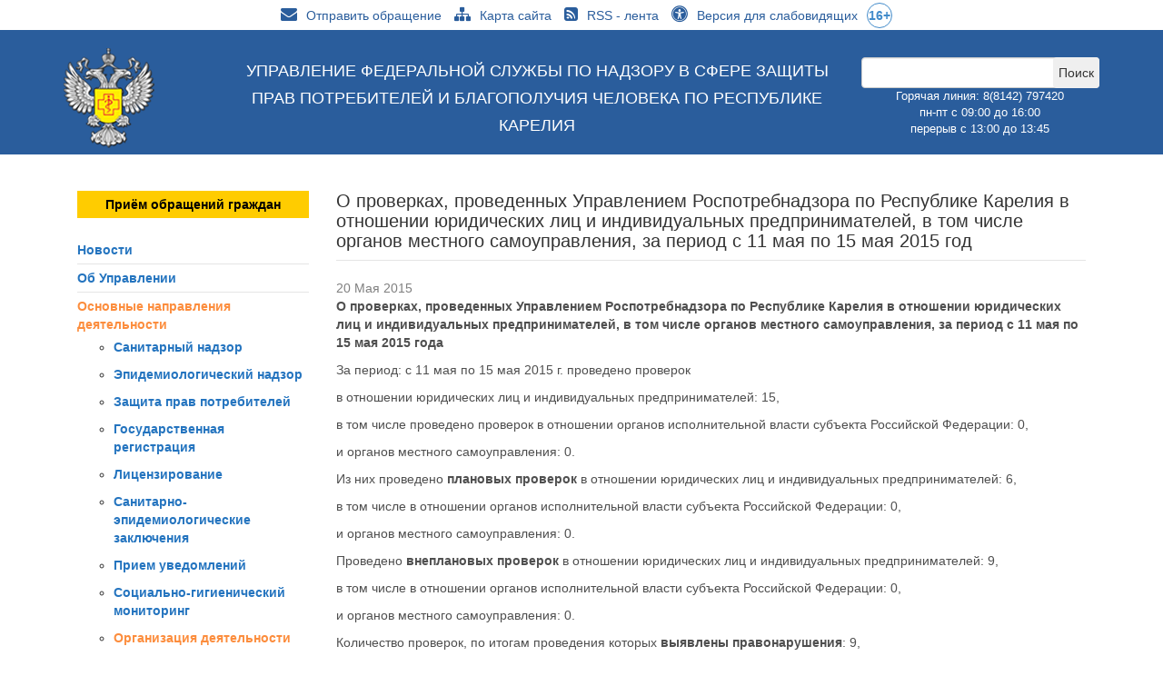

--- FILE ---
content_type: text/html; charset=UTF-8
request_url: https://10.rospotrebnadzor.ru/news/organizatsiya_deyatelnosti/o_provesdrkakh_provedennykh_upravleniem_rospotrebnadzora_po_respublike_kareliya_v_otnoshenii_yuridiche/
body_size: 16940
content:

<!DOCTYPE html PUBLIC "-//W3C//DTD XHTML 1.0 Transitional//EN" "http://www.w3.org/TR/xhtml1/DTD/xhtml1-transitional.dtd">
<html xmlns="http://www.w3.org/1999/xhtml" xml:lang="ru" lang="ru">
<head>
<meta http-equiv="X-UA-Compatible" content="IE=edge" />

<meta name="viewport" content="user-scalable=no, initial-scale=1.0, maximum-scale=1.0, width=device-width">
    <meta name='yandex-verification' content='test' />
    <meta property="og:description" content="Управление Роспотребнадзора по Республике Карелия" />
    <meta property="og:url" content="http://10.rospotrebnadzor.ru" />
    <meta property="og:type" content="website" />
    <link rel="canonical" href="http://10.rospotrebnadzor.ru/news/organizatsiya_deyatelnosti/o_provesdrkakh_provedennykh_upravleniem_rospotrebnadzora_po_respublike_kareliya_v_otnoshenii_yuridiche/" />    
    <meta property="og:title" content="О проверках, проведенных Управлением Роспотребнадзора по Республике Карелия в отношении юридических лиц и индивидуальных предпринимателей, в том числе органов местного самоуправления, за период с 11 мая по 15 мая 2015 год" />
    <meta property="og:image" content="/bitrix/templates/info_light_blue/images/site_share_logo.png" />
    <link rel="image_src" href="/bitrix/templates/info_light_blue/images/site_share_logo.png" />
    <link rel="shortcut icon" type="image/x-icon" href="/bitrix/templates/info_light_blue/favicon.ico" />
    <link rel="stylesheet" type="text/css" href="/bitrix/templates/info_light_blue/common.css" />
    <link rel="stylesheet" type="text/css" href="/bitrix/templates/info_light_blue/colors.css" />
    <meta http-equiv="Content-Type" content="text/html; charset=UTF-8" />
<meta name="robots" content="index, follow" />
<meta name="keywords" content="новости, работа, отчетность, карелия" />
<meta name="description" content="Управление Роспотребнадзора по Республике Карелия" />
<link href="/bitrix/js/main/core/css/core.css?14681839253963" type="text/css"  rel="stylesheet" />
<link href="/bitrix/templates/info_light_blue/components/bitrix/catalog.section.list/main_col/style.css?15407563487659" type="text/css"  rel="stylesheet" />
<link href="/bitrix/components/bitrix/main.share/templates/.default/style.css?14681839251467" type="text/css"  rel="stylesheet" />
<link href="/bitrix/templates/info_light_blue/css/fonts.css?14607376305264" type="text/css"  data-template-style="true"  rel="stylesheet" />
<link href="/bitrix/templates/info_light_blue/css/bootstrap.css?1474040754146672" type="text/css"  data-template-style="true"  rel="stylesheet" />
<link href="/bitrix/templates/info_light_blue/css/bootstrap-theme.css?147047484426045" type="text/css"  data-template-style="true"  rel="stylesheet" />
<link href="/bitrix/templates/info_light_blue/css/font-awesome.min.css?147172661329062" type="text/css"  data-template-style="true"  rel="stylesheet" />
<link href="/bitrix/templates/info_light_blue/components/bitrix/search.title/BS_head_search/style.css?14704776502108" type="text/css"  data-template-style="true"  rel="stylesheet" />
<link href="/bitrix/templates/info_light_blue/components/bitrix/menu/header_index/style.css?14726370224661" type="text/css"  data-template-style="true"  rel="stylesheet" />
<link href="/bitrix/templates/info_light_blue/components/bitrix/menu/vertical_menu_left/style.css?147403425490" type="text/css"  data-template-style="true"  rel="stylesheet" />
<link href="/bitrix/templates/info_light_blue/styles.css?1584063387200" type="text/css"  data-template-style="true"  rel="stylesheet" />
<link href="/bitrix/templates/info_light_blue/template_styles.css?15840633874170" type="text/css"  data-template-style="true"  rel="stylesheet" />
<script type="text/javascript">if(!window.BX)window.BX={message:function(mess){if(typeof mess=='object') for(var i in mess) BX.message[i]=mess[i]; return true;}};</script>
<script type="text/javascript">(window.BX||top.BX).message({'JS_CORE_LOADING':'Загрузка...','JS_CORE_NO_DATA':'- Нет данных -','JS_CORE_WINDOW_CLOSE':'Закрыть','JS_CORE_WINDOW_EXPAND':'Развернуть','JS_CORE_WINDOW_NARROW':'Свернуть в окно','JS_CORE_WINDOW_SAVE':'Сохранить','JS_CORE_WINDOW_CANCEL':'Отменить','JS_CORE_WINDOW_CONTINUE':'Продолжить','JS_CORE_H':'ч','JS_CORE_M':'м','JS_CORE_S':'с','JSADM_AI_HIDE_EXTRA':'Скрыть лишние','JSADM_AI_ALL_NOTIF':'Показать все','JSADM_AUTH_REQ':'Требуется авторизация!','JS_CORE_WINDOW_AUTH':'Войти','JS_CORE_IMAGE_FULL':'Полный размер'});</script>
<script type="text/javascript">(window.BX||top.BX).message({'LANGUAGE_ID':'ru','FORMAT_DATE':'DD.MM.YYYY','FORMAT_DATETIME':'DD.MM.YYYY HH:MI:SS','COOKIE_PREFIX':'BITRIX_SM','SERVER_TZ_OFFSET':'10800','SITE_ID':'s1','SITE_DIR':'/','USER_ID':'','SERVER_TIME':'1768788983','USER_TZ_OFFSET':'0','USER_TZ_AUTO':'Y','bitrix_sessid':'af864ead9e1794ca6ca778885f353907'});</script>


<script type="text/javascript" src="/bitrix/js/main/core/core.js?1479469132117883"></script>
<script type="text/javascript" src="/bitrix/js/main/core/core_ajax.js?147946912735602"></script>


<script type="text/javascript" src="/bitrix/templates/info_light_blue/js/jquery-1.11.3.min.js?145925144895957"></script>
<script type="text/javascript" src="/bitrix/templates/info_light_blue/js/bootstrap.min.js?147047484437298"></script>
<script type="text/javascript" src="/bitrix/templates/info_light_blue/js/jquery.inputmask.bundle.min.js?145925144871405"></script>
<script type="text/javascript" src="/bitrix/components/bitrix/search.title/script.js?14794691039371"></script>
<script type="text/javascript" src="/bitrix/templates/info_light_blue/components/bitrix/menu/header_index/script.js?14592514489258"></script>
<script type="text/javascript" src="/bitrix/components/bitrix/main.share/templates/.default/script.js?1468183925624"></script>
<script type="text/javascript">var _ba = _ba || []; _ba.push(["aid", "3688214eb621acec7a907fb4466cf88d"]); _ba.push(["host", "10.rospotrebnadzor.ru"]); (function() {var ba = document.createElement("script"); ba.type = "text/javascript"; ba.async = true;ba.src = (document.location.protocol == "https:" ? "https://" : "http://") + "bitrix.info/ba.js";var s = document.getElementsByTagName("script")[0];s.parentNode.insertBefore(ba, s);})();</script>


    <title>О проверках, проведенных Управлением Роспотребнадзора по Республике Карелия в отношении юридических лиц и индивидуальных предпринимателей, в том числе органов местного самоуправления, за период с 11 мая по 15 мая 2015 год</title>
</head>
<body>
	<div id="panel"></div>
	        <div class="site-slide-menu visible-md visible-lg" id="top-slide-menu">
        <nav class="navbar navbar-fixed-top navbar-ks-top" role="navigation">
            <div class="container">
                <a href="/" id="site-logo"></a>
                <p class="navbar-text">                    
                    <a href="/feedback.php" data-toggle="modal-trigger" data-id="modal-trigger-feedback_form" class="navbar-toggles"><i class="fa fa-envelope" title="Обратная связь"></i></a>
                </p>
                <ul class="nav navbar-nav navbar-right">
                    			                        	<li><a href="/" class="item-link selected">Новости</a></li>
			                    			                        	<li><a href="/about/" class="item-link ">Об управлении</a></li>
			                    			                    			                    			                    			                    			                    			                        	<li><a href="/news/osnovnye_napravleniya_deyatelnosti/" class="item-link ">Деятельность</a></li>
			                    			                        	<li><a href="/vote/" class="item-link ">Опросы</a></li>
			                    			                    			                    			                    			                        	<li><a href="https://petition.rospotrebnadzor.ru/petition/" class="item-link ">Приём обращений граждан</a></li>
			                                    </ul>
            </div>
        </nav>
    </div>
    <header itemscope itemtype="http://schema.org/Organization">
<span style="display:none" itemprop="name">Управление Федеральной службы по надзору в сфере защиты прав потребителей и благополучия человека по Республике Карелия</span>
<div style="display:none" itemprop="address" itemscope itemtype="http://schema.org/PostalAddress">
<span style="display:none" itemprop="streetAddress">Пирогова, д.12</span>
<span style="display:none" itemprop="postalCode">185002</span>
<span style="display:none" itemprop="addressLocality">Петрозаводск</span>,
</div>
<span style="display:none" itemprop="telephone">8 8142 76-35-93</span>
<span style="display:none" itemprop="email">sanepid@karelia.ru</span>
        <div class="mobile-header visible-xs">
            <nav class="navbar navbar-fixed-top navbar-ks-top" role="navigation">
                <div class="container-fluid">
                    <div class="navbar-header">
                        <a class="navbar-brand" href="/"><img width="100" alt="Управление.png" src="/upload/medialibrary/bfb/logo2.png" height="110"></a>
			<span class="mobile-name visible-xs">Управление Роспотребнадзора по Республике Карелия</span>
                        <button type="button" class="navbar-toggle collapsed" data-toggle="collapse" data-target=".navbar-collapse">
                        <span class="sr-only">Toggle navigation</span>
                        <span class="icon-bar"></span>
                        <span class="icon-bar"></span>
                        <span class="icon-bar"></span>
          </button>
                    </div>
                </div>
            </nav>
        </div>
        <div class="header-top hidden-xs">
	        <div class="header-actions hidden-xs">
	            <div class="container">
	                <div class="col-xs-12">
	                    <div class="contacts"> <a href="https://petition.rospotrebnadzor.ru/petition/" target="_blank"><i class="fa fa-envelope" aria-hidden="true"></i>Отправить обращение</a> <a href="/sitemap.php"><i class="fa fa-sitemap" aria-hidden="true"></i>Карта сайта</a> <a href="/news/rss/"><i class="fa fa-rss-square" aria-hidden="true"></i>RSS - лента</a> <a href="?type=special"><i class="fa fa-universal-access" aria-hidden="true"></i>Версия для слабовидящих</a><span class="sixteenplus">16+</span>
<div id="header-auth">
	 </div>
 <br></div>
	                </div>
	            </div>
		</div>

            <div class="container">
                <div class="row">
                    <div class="wo-padding col-md-2 col-sm-2 col-xs-12">
			<div class="site-logo">
				<a href="/">
					<img width="100" alt="Управление.png" src="/upload/medialibrary/bfb/logo2.png" height="110">				</a>
			</div>
                    </div>
                    <div class="col-md-7 hidden-xs site-slogan">
                        Управление Федеральной службы по надзору в сфере защиты прав потребителей и благополучия человека по Республике Карелия                    </div>
                    <div class="col-md-3 hidden-sm hidden-xs site-search">
                        	<div id="title-search">
	<form action="/search/">
				<input id="title-search-input" class="form-control" type="text" name="q" value="" size="40" maxlength="50" autocomplete="off" /><input class="form-control-feedback btn-search" name="s" type="submit" value="Поиск" />
	</form>
	</div>
<script>
	BX.ready(function(){
		new JCTitleSearch({
			'AJAX_PAGE' : '/news/organizatsiya_deyatelnosti/o_provesdrkakh_provedennykh_upravleniem_rospotrebnadzora_po_respublike_kareliya_v_otnoshenii_yuridiche/?CODE=organizatsiya_deyatelnosti&amp;ELEMENT_CODE=o_provesdrkakh_provedennykh_upravleniem_rospotrebnadzora_po_respublike_kareliya_v_otnoshenii_yuridiche',
			'CONTAINER_ID': 'title-search',
			'INPUT_ID': 'title-search-input',
			'MIN_QUERY_LEN': 2
		});
	});
</script>



<!--br--> <span style="color: #ffffff; font-size: 95%;">Горячая линия: 8(8142) 797420 <br>
пн-пт&nbsp;с 09:00 до 16:00<br>
перерыв с 13:00 до 13:45<br>
<br>

</span>                    </div>
                    <div class="wo-padding col-lg-8 col-md-10 col-sm-10 col-xs-12">
                                            </div>
                    <div class="clearfix"></div>
                </div>
            </div>
        </div>
    </header>
		<div id="page-wrapper">
		<div id="header">
	<nav class="navbar-collapse collapse" role="navigation">	
	<div id="main-menu">
	

    <nav class="navbar navbar-rpn" role="navigation">
        <div class="main-menu">
            <ul id="horizontal-multilevel-menu">


	
	
		
							<li><a href="/" class="root-item-selected">Новости</a></li>
			
		
	
	

	
	
					<li><a href="/about/" class="root-item">Об управлении</a>
				<ul class="submenu">
		
	
	

	
	
		
							<li><a href="/about/rukovodstvo/">Руководство</a></li>
			
		
	
	

	
	
		
							<li><a href="/about/funktsii-i-polnomochiya/">Функции и полномочия</a></li>
			
		
	
	

	
	
		
							<li><a href="/about/organizatsionnaya-struktura/">Организационная структура</a></li>
			
		
	
	

	
	
		
							<li><a href="/about/kontaktnaya-informatsiya-upravleniya">Контактная информация Управления</a></li>
			
		
	
	

	
	
		
							<li><a href="/about/kontaktnaya-informatsiya-federalnoy-sluzhby">Контактная информация Федеральной службы</a></li>
			
		
	
	

			</ul></li>	
	
		
							<li><a href="/news/osnovnye_napravleniya_deyatelnosti/" class="root-item">Деятельность</a></li>
			
		
	
	

	
	
					<li><a href="/vote/" class="root-item">Опросы</a>
				<ul class="submenu">
		
	
	

	
	
		
							<li><a href="/vote/obshchie-oprosy.php">Общие опросы</a></li>
			
		
	
	

	
	
		
							<li><a href="/vote/vote_uslug.php">Оценка качества предоставляемых государственных услуг</a></li>
			
		
	
	

	
	
		
							<li><a href="/vote/protivodeystvie-korruptsii.php">Противодействие коррупции</a></li>
			
		
	
	

			</ul></li>	
	
		
							<li><a href="https://petition.rospotrebnadzor.ru/petition/" class="root-item">Приём обращений граждан</a></li>
			
		
	
	

	
	
		
							<li><a href="" class="root-item">8(8142)79-74-20</a></li>
			
		
	
	

			</ul></li>	
	
		
							<li><a href="" class="denied" title=""></a></li>
			
		
	
	

	
	
		
							<li><a href="" class="denied" title=""></a></li>
			
		
	
	


</ul>
        </div>
    </nav>
            	</div>
	</nav>
	</div>
	<div id="page-body">
	<div class="container">
		<div>
		
								<div class="col-lg-3 col-md-5 col-sm-12 col-xs-12 page-right" id="page-right">
		
		<br>
<table cellpadding="1" cellspacing="1" style="width: 100%; height: 30px;" align="center">
<tbody>
<tr>
	<td style="text-align: center; background-color: #ffcc00;">
 <a href="https://petition.rospotrebnadzor.ru/petition/"><b><span style="color: #000000;">Приём обращений граждан</span></b></a>
	</td>
</tr>
</tbody>
</table>
 <br>
  
<ul class="left-menu hidden-xs">
<div style="display:none">array(68) {
  [0]=>
  array(10) {
    ["TEXT"]=>
    string(14) "Новости"
    ["LINK"]=>
    string(1) "/"
    ["SELECTED"]=>
    bool(false)
    ["PERMISSION"]=>
    string(1) "R"
    ["ADDITIONAL_LINKS"]=>
    array(0) {
    }
    ["ITEM_TYPE"]=>
    string(1) "D"
    ["ITEM_INDEX"]=>
    int(0)
    ["PARAMS"]=>
    array(0) {
    }
    ["DEPTH_LEVEL"]=>
    int(1)
    ["IS_PARENT"]=>
    bool(false)
  }
  [1]=>
  array(10) {
    ["TEXT"]=>
    string(25) "Об Управлении"
    ["LINK"]=>
    string(7) "/about/"
    ["SELECTED"]=>
    bool(false)
    ["PERMISSION"]=>
    string(1) "R"
    ["ADDITIONAL_LINKS"]=>
    array(0) {
    }
    ["ITEM_TYPE"]=>
    string(1) "D"
    ["ITEM_INDEX"]=>
    int(1)
    ["PARAMS"]=>
    array(0) {
    }
    ["DEPTH_LEVEL"]=>
    int(1)
    ["IS_PARENT"]=>
    bool(true)
  }
  [2]=>
  array(10) {
    ["TEXT"]=>
    string(22) "Руководство"
    ["LINK"]=>
    string(19) "/about/rukovodstvo/"
    ["SELECTED"]=>
    bool(false)
    ["PERMISSION"]=>
    string(1) "R"
    ["ADDITIONAL_LINKS"]=>
    array(0) {
    }
    ["ITEM_TYPE"]=>
    string(1) "D"
    ["ITEM_INDEX"]=>
    int(0)
    ["PARAMS"]=>
    array(0) {
    }
    ["DEPTH_LEVEL"]=>
    int(2)
    ["IS_PARENT"]=>
    bool(false)
  }
  [3]=>
  array(10) {
    ["TEXT"]=>
    string(38) "Функции и полномочия"
    ["LINK"]=>
    string(31) "/about/funktsii-i-polnomochiya/"
    ["SELECTED"]=>
    bool(false)
    ["PERMISSION"]=>
    string(1) "R"
    ["ADDITIONAL_LINKS"]=>
    array(0) {
    }
    ["ITEM_TYPE"]=>
    string(1) "D"
    ["ITEM_INDEX"]=>
    int(1)
    ["PARAMS"]=>
    array(0) {
    }
    ["DEPTH_LEVEL"]=>
    int(2)
    ["IS_PARENT"]=>
    bool(false)
  }
  [4]=>
  array(10) {
    ["TEXT"]=>
    string(49) "Организационная структура"
    ["LINK"]=>
    string(35) "/about/organizatsionnaya-struktura/"
    ["SELECTED"]=>
    bool(false)
    ["PERMISSION"]=>
    string(1) "R"
    ["ADDITIONAL_LINKS"]=>
    array(0) {
    }
    ["ITEM_TYPE"]=>
    string(1) "D"
    ["ITEM_INDEX"]=>
    int(2)
    ["PARAMS"]=>
    array(0) {
    }
    ["DEPTH_LEVEL"]=>
    int(2)
    ["IS_PARENT"]=>
    bool(false)
  }
  [5]=>
  array(10) {
    ["TEXT"]=>
    string(62) "Контактная информация Управления"
    ["LINK"]=>
    string(43) "/about/kontaktnaya-informatsiya-upravleniya"
    ["SELECTED"]=>
    bool(false)
    ["PERMISSION"]=>
    string(1) "R"
    ["ADDITIONAL_LINKS"]=>
    array(0) {
    }
    ["ITEM_TYPE"]=>
    string(1) "P"
    ["ITEM_INDEX"]=>
    int(3)
    ["PARAMS"]=>
    array(0) {
    }
    ["DEPTH_LEVEL"]=>
    int(2)
    ["IS_PARENT"]=>
    bool(false)
  }
  [6]=>
  array(10) {
    ["TEXT"]=>
    string(77) "Контактная информация Федеральной службы"
    ["LINK"]=>
    string(50) "/about/kontaktnaya-informatsiya-federalnoy-sluzhby"
    ["SELECTED"]=>
    bool(false)
    ["PERMISSION"]=>
    string(1) "R"
    ["ADDITIONAL_LINKS"]=>
    array(0) {
    }
    ["ITEM_TYPE"]=>
    string(1) "P"
    ["ITEM_INDEX"]=>
    int(4)
    ["PARAMS"]=>
    array(0) {
    }
    ["DEPTH_LEVEL"]=>
    int(2)
    ["IS_PARENT"]=>
    bool(false)
  }
  [7]=>
  array(10) {
    ["TEXT"]=>
    string(24) "Деятельность"
    ["LINK"]=>
    string(6) "/news/"
    ["SELECTED"]=>
    bool(true)
    ["PERMISSION"]=>
    string(1) "R"
    ["ADDITIONAL_LINKS"]=>
    array(0) {
    }
    ["ITEM_TYPE"]=>
    string(1) "D"
    ["ITEM_INDEX"]=>
    int(2)
    ["PARAMS"]=>
    array(0) {
    }
    ["DEPTH_LEVEL"]=>
    int(1)
    ["IS_PARENT"]=>
    bool(true)
  }
  [8]=>
  array(10) {
    ["TEXT"]=>
    string(64) "Основные направления деятельности"
    ["LINK"]=>
    string(41) "/news/osnovnye_napravleniya_deyatelnosti/"
    ["SELECTED"]=>
    bool(true)
    ["PERMISSION"]=>
    string(1) "R"
    ["ADDITIONAL_LINKS"]=>
    array(1) {
      [0]=>
      string(41) "/news/osnovnye_napravleniya_deyatelnosti/"
    }
    ["ITEM_TYPE"]=>
    string(1) "D"
    ["ITEM_INDEX"]=>
    int(0)
    ["PARAMS"]=>
    array(3) {
      ["FROM_IBLOCK"]=>
      bool(true)
      ["IS_PARENT"]=>
      bool(true)
      ["DEPTH_LEVEL"]=>
      string(1) "1"
    }
    ["DEPTH_LEVEL"]=>
    int(2)
    ["IS_PARENT"]=>
    bool(true)
  }
  [9]=>
  array(10) {
    ["TEXT"]=>
    string(33) "Санитарный надзор"
    ["LINK"]=>
    string(24) "/news/sanitarnyy_nadzor/"
    ["SELECTED"]=>
    bool(false)
    ["PERMISSION"]=>
    string(1) "R"
    ["ADDITIONAL_LINKS"]=>
    array(1) {
      [0]=>
      string(24) "/news/sanitarnyy_nadzor/"
    }
    ["ITEM_TYPE"]=>
    string(1) "D"
    ["ITEM_INDEX"]=>
    int(1)
    ["PARAMS"]=>
    array(3) {
      ["FROM_IBLOCK"]=>
      bool(true)
      ["IS_PARENT"]=>
      bool(false)
      ["DEPTH_LEVEL"]=>
      string(1) "2"
    }
    ["DEPTH_LEVEL"]=>
    int(3)
    ["IS_PARENT"]=>
    bool(false)
  }
  [10]=>
  array(10) {
    ["TEXT"]=>
    string(49) "Эпидемиологический надзор"
    ["LINK"]=>
    string(33) "/news/epidemiologicheskiy_nadzor/"
    ["SELECTED"]=>
    bool(false)
    ["PERMISSION"]=>
    string(1) "R"
    ["ADDITIONAL_LINKS"]=>
    array(1) {
      [0]=>
      string(33) "/news/epidemiologicheskiy_nadzor/"
    }
    ["ITEM_TYPE"]=>
    string(1) "D"
    ["ITEM_INDEX"]=>
    int(2)
    ["PARAMS"]=>
    array(3) {
      ["FROM_IBLOCK"]=>
      bool(true)
      ["IS_PARENT"]=>
      bool(false)
      ["DEPTH_LEVEL"]=>
      string(1) "2"
    }
    ["DEPTH_LEVEL"]=>
    int(3)
    ["IS_PARENT"]=>
    bool(false)
  }
  [11]=>
  array(10) {
    ["TEXT"]=>
    string(46) "Защита прав потребителей"
    ["LINK"]=>
    string(34) "/news/zashchita_prav_potrebiteley/"
    ["SELECTED"]=>
    bool(false)
    ["PERMISSION"]=>
    string(1) "R"
    ["ADDITIONAL_LINKS"]=>
    array(1) {
      [0]=>
      string(34) "/news/zashchita_prav_potrebiteley/"
    }
    ["ITEM_TYPE"]=>
    string(1) "D"
    ["ITEM_INDEX"]=>
    int(3)
    ["PARAMS"]=>
    array(3) {
      ["FROM_IBLOCK"]=>
      bool(true)
      ["IS_PARENT"]=>
      bool(false)
      ["DEPTH_LEVEL"]=>
      string(1) "2"
    }
    ["DEPTH_LEVEL"]=>
    int(3)
    ["IS_PARENT"]=>
    bool(false)
  }
  [12]=>
  array(10) {
    ["TEXT"]=>
    string(53) "Государственная регистрация"
    ["LINK"]=>
    string(37) "/news/gosudarstvennaya_registratsiya/"
    ["SELECTED"]=>
    bool(false)
    ["PERMISSION"]=>
    string(1) "R"
    ["ADDITIONAL_LINKS"]=>
    array(1) {
      [0]=>
      string(37) "/news/gosudarstvennaya_registratsiya/"
    }
    ["ITEM_TYPE"]=>
    string(1) "D"
    ["ITEM_INDEX"]=>
    int(4)
    ["PARAMS"]=>
    array(3) {
      ["FROM_IBLOCK"]=>
      bool(true)
      ["IS_PARENT"]=>
      bool(false)
      ["DEPTH_LEVEL"]=>
      string(1) "2"
    }
    ["DEPTH_LEVEL"]=>
    int(3)
    ["IS_PARENT"]=>
    bool(false)
  }
  [13]=>
  array(10) {
    ["TEXT"]=>
    string(28) "Лицензирование"
    ["LINK"]=>
    string(22) "/news/litsenzirovanie/"
    ["SELECTED"]=>
    bool(false)
    ["PERMISSION"]=>
    string(1) "R"
    ["ADDITIONAL_LINKS"]=>
    array(1) {
      [0]=>
      string(22) "/news/litsenzirovanie/"
    }
    ["ITEM_TYPE"]=>
    string(1) "D"
    ["ITEM_INDEX"]=>
    int(5)
    ["PARAMS"]=>
    array(3) {
      ["FROM_IBLOCK"]=>
      bool(true)
      ["IS_PARENT"]=>
      bool(false)
      ["DEPTH_LEVEL"]=>
      string(1) "2"
    }
    ["DEPTH_LEVEL"]=>
    int(3)
    ["IS_PARENT"]=>
    bool(false)
  }
  [14]=>
  array(10) {
    ["TEXT"]=>
    string(76) "Санитарно-эпидемиологические заключения"
    ["LINK"]=>
    string(50) "/news/sanitarno_epidemiologicheskie_zaklyucheniya/"
    ["SELECTED"]=>
    bool(false)
    ["PERMISSION"]=>
    string(1) "R"
    ["ADDITIONAL_LINKS"]=>
    array(1) {
      [0]=>
      string(50) "/news/sanitarno_epidemiologicheskie_zaklyucheniya/"
    }
    ["ITEM_TYPE"]=>
    string(1) "D"
    ["ITEM_INDEX"]=>
    int(6)
    ["PARAMS"]=>
    array(3) {
      ["FROM_IBLOCK"]=>
      bool(true)
      ["IS_PARENT"]=>
      bool(false)
      ["DEPTH_LEVEL"]=>
      string(1) "2"
    }
    ["DEPTH_LEVEL"]=>
    int(3)
    ["IS_PARENT"]=>
    bool(false)
  }
  [15]=>
  array(10) {
    ["TEXT"]=>
    string(33) "Прием уведомлений"
    ["LINK"]=>
    string(24) "/news/priem_uvedomleniy/"
    ["SELECTED"]=>
    bool(false)
    ["PERMISSION"]=>
    string(1) "R"
    ["ADDITIONAL_LINKS"]=>
    array(1) {
      [0]=>
      string(24) "/news/priem_uvedomleniy/"
    }
    ["ITEM_TYPE"]=>
    string(1) "D"
    ["ITEM_INDEX"]=>
    int(7)
    ["PARAMS"]=>
    array(3) {
      ["FROM_IBLOCK"]=>
      bool(true)
      ["IS_PARENT"]=>
      bool(false)
      ["DEPTH_LEVEL"]=>
      string(1) "2"
    }
    ["DEPTH_LEVEL"]=>
    int(3)
    ["IS_PARENT"]=>
    bool(false)
  }
  [16]=>
  array(10) {
    ["TEXT"]=>
    string(66) "Социально-гигиенический мониторинг"
    ["LINK"]=>
    string(42) "/news/sotsialno_gigienicheskiy_monitoring/"
    ["SELECTED"]=>
    bool(false)
    ["PERMISSION"]=>
    string(1) "R"
    ["ADDITIONAL_LINKS"]=>
    array(1) {
      [0]=>
      string(42) "/news/sotsialno_gigienicheskiy_monitoring/"
    }
    ["ITEM_TYPE"]=>
    string(1) "D"
    ["ITEM_INDEX"]=>
    int(8)
    ["PARAMS"]=>
    array(3) {
      ["FROM_IBLOCK"]=>
      bool(true)
      ["IS_PARENT"]=>
      bool(false)
      ["DEPTH_LEVEL"]=>
      string(1) "2"
    }
    ["DEPTH_LEVEL"]=>
    int(3)
    ["IS_PARENT"]=>
    bool(false)
  }
  [17]=>
  array(10) {
    ["TEXT"]=>
    string(47) "Организация деятельности"
    ["LINK"]=>
    string(33) "/news/organizatsiya_deyatelnosti/"
    ["SELECTED"]=>
    bool(true)
    ["PERMISSION"]=>
    string(1) "R"
    ["ADDITIONAL_LINKS"]=>
    array(1) {
      [0]=>
      string(33) "/news/organizatsiya_deyatelnosti/"
    }
    ["ITEM_TYPE"]=>
    string(1) "D"
    ["ITEM_INDEX"]=>
    int(9)
    ["PARAMS"]=>
    array(3) {
      ["FROM_IBLOCK"]=>
      bool(true)
      ["IS_PARENT"]=>
      bool(false)
      ["DEPTH_LEVEL"]=>
      string(1) "2"
    }
    ["DEPTH_LEVEL"]=>
    int(3)
    ["IS_PARENT"]=>
    bool(false)
  }
  [18]=>
  array(10) {
    ["TEXT"]=>
    string(64) "Контрольно-надзорная деятельность"
    ["LINK"]=>
    string(39) "/news/kontrolno_nadzornaya_deyatelnost/"
    ["SELECTED"]=>
    bool(false)
    ["PERMISSION"]=>
    string(1) "R"
    ["ADDITIONAL_LINKS"]=>
    array(1) {
      [0]=>
      string(39) "/news/kontrolno_nadzornaya_deyatelnost/"
    }
    ["ITEM_TYPE"]=>
    string(1) "D"
    ["ITEM_INDEX"]=>
    int(10)
    ["PARAMS"]=>
    array(3) {
      ["FROM_IBLOCK"]=>
      bool(true)
      ["IS_PARENT"]=>
      bool(false)
      ["DEPTH_LEVEL"]=>
      string(1) "2"
    }
    ["DEPTH_LEVEL"]=>
    int(3)
    ["IS_PARENT"]=>
    bool(false)
  }
  [19]=>
  array(10) {
    ["TEXT"]=>
    string(29) "Таможенный союз"
    ["LINK"]=>
    string(24) "/news/tamozhennyy_soyuz/"
    ["SELECTED"]=>
    bool(false)
    ["PERMISSION"]=>
    string(1) "R"
    ["ADDITIONAL_LINKS"]=>
    array(1) {
      [0]=>
      string(24) "/news/tamozhennyy_soyuz/"
    }
    ["ITEM_TYPE"]=>
    string(1) "D"
    ["ITEM_INDEX"]=>
    int(11)
    ["PARAMS"]=>
    array(3) {
      ["FROM_IBLOCK"]=>
      bool(true)
      ["IS_PARENT"]=>
      bool(false)
      ["DEPTH_LEVEL"]=>
      string(1) "2"
    }
    ["DEPTH_LEVEL"]=>
    int(3)
    ["IS_PARENT"]=>
    bool(false)
  }
  [20]=>
  array(10) {
    ["TEXT"]=>
    string(49) "Отдых и оздоровление детей"
    ["LINK"]=>
    string(52) "/news/organizatsiya_otdykha_i_ozdorovleniya_u_detey/"
    ["SELECTED"]=>
    bool(false)
    ["PERMISSION"]=>
    string(1) "R"
    ["ADDITIONAL_LINKS"]=>
    array(1) {
      [0]=>
      string(52) "/news/organizatsiya_otdykha_i_ozdorovleniya_u_detey/"
    }
    ["ITEM_TYPE"]=>
    string(1) "D"
    ["ITEM_INDEX"]=>
    int(12)
    ["PARAMS"]=>
    array(3) {
      ["FROM_IBLOCK"]=>
      bool(true)
      ["IS_PARENT"]=>
      bool(false)
      ["DEPTH_LEVEL"]=>
      string(1) "1"
    }
    ["DEPTH_LEVEL"]=>
    int(2)
    ["IS_PARENT"]=>
    bool(false)
  }
  [21]=>
  array(10) {
    ["TEXT"]=>
    string(76) "Санитарно-эпидемиологическая обстановка"
    ["LINK"]=>
    string(48) "/news/sanitarno_epidemiologicheskaya_obstanovka/"
    ["SELECTED"]=>
    bool(false)
    ["PERMISSION"]=>
    string(1) "R"
    ["ADDITIONAL_LINKS"]=>
    array(1) {
      [0]=>
      string(48) "/news/sanitarno_epidemiologicheskaya_obstanovka/"
    }
    ["ITEM_TYPE"]=>
    string(1) "D"
    ["ITEM_INDEX"]=>
    int(13)
    ["PARAMS"]=>
    array(3) {
      ["FROM_IBLOCK"]=>
      bool(true)
      ["IS_PARENT"]=>
      bool(false)
      ["DEPTH_LEVEL"]=>
      string(1) "1"
    }
    ["DEPTH_LEVEL"]=>
    int(2)
    ["IS_PARENT"]=>
    bool(false)
  }
  [22]=>
  array(10) {
    ["TEXT"]=>
    string(57) "Государственная служба и кадры"
    ["LINK"]=>
    string(39) "/news/gosudarstvennaya_sluzhba_i_kadry/"
    ["SELECTED"]=>
    bool(false)
    ["PERMISSION"]=>
    string(1) "R"
    ["ADDITIONAL_LINKS"]=>
    array(1) {
      [0]=>
      string(39) "/news/gosudarstvennaya_sluzhba_i_kadry/"
    }
    ["ITEM_TYPE"]=>
    string(1) "D"
    ["ITEM_INDEX"]=>
    int(14)
    ["PARAMS"]=>
    array(3) {
      ["FROM_IBLOCK"]=>
      bool(true)
      ["IS_PARENT"]=>
      bool(true)
      ["DEPTH_LEVEL"]=>
      string(1) "1"
    }
    ["DEPTH_LEVEL"]=>
    int(2)
    ["IS_PARENT"]=>
    bool(true)
  }
  [23]=>
  array(10) {
    ["TEXT"]=>
    string(80) "Конкурсы на замещение вакантных должностей"
    ["LINK"]=>
    string(54) "/news/konkursy_na_zameshchenie_vakantnykh_dolzhnostey/"
    ["SELECTED"]=>
    bool(false)
    ["PERMISSION"]=>
    string(1) "R"
    ["ADDITIONAL_LINKS"]=>
    array(1) {
      [0]=>
      string(54) "/news/konkursy_na_zameshchenie_vakantnykh_dolzhnostey/"
    }
    ["ITEM_TYPE"]=>
    string(1) "D"
    ["ITEM_INDEX"]=>
    int(15)
    ["PARAMS"]=>
    array(3) {
      ["FROM_IBLOCK"]=>
      bool(true)
      ["IS_PARENT"]=>
      bool(false)
      ["DEPTH_LEVEL"]=>
      string(1) "2"
    }
    ["DEPTH_LEVEL"]=>
    int(3)
    ["IS_PARENT"]=>
    bool(false)
  }
  [24]=>
  array(10) {
    ["TEXT"]=>
    string(31) "Нормативная база"
    ["LINK"]=>
    string(24) "/news/normativnaya_baza/"
    ["SELECTED"]=>
    bool(false)
    ["PERMISSION"]=>
    string(1) "R"
    ["ADDITIONAL_LINKS"]=>
    array(1) {
      [0]=>
      string(24) "/news/normativnaya_baza/"
    }
    ["ITEM_TYPE"]=>
    string(1) "D"
    ["ITEM_INDEX"]=>
    int(16)
    ["PARAMS"]=>
    array(3) {
      ["FROM_IBLOCK"]=>
      bool(true)
      ["IS_PARENT"]=>
      bool(false)
      ["DEPTH_LEVEL"]=>
      string(1) "2"
    }
    ["DEPTH_LEVEL"]=>
    int(3)
    ["IS_PARENT"]=>
    bool(false)
  }
  [25]=>
  array(10) {
    ["TEXT"]=>
    string(33) "Обращения граждан"
    ["LINK"]=>
    string(29) "/news/obrashcheniya_grazhdan/"
    ["SELECTED"]=>
    bool(false)
    ["PERMISSION"]=>
    string(1) "R"
    ["ADDITIONAL_LINKS"]=>
    array(1) {
      [0]=>
      string(29) "/news/obrashcheniya_grazhdan/"
    }
    ["ITEM_TYPE"]=>
    string(1) "D"
    ["ITEM_INDEX"]=>
    int(17)
    ["PARAMS"]=>
    array(3) {
      ["FROM_IBLOCK"]=>
      bool(true)
      ["IS_PARENT"]=>
      bool(true)
      ["DEPTH_LEVEL"]=>
      string(1) "1"
    }
    ["DEPTH_LEVEL"]=>
    int(2)
    ["IS_PARENT"]=>
    bool(true)
  }
  [26]=>
  array(10) {
    ["TEXT"]=>
    string(82) "Информация о рассмотрении обращений граждан"
    ["LINK"]=>
    string(56) "/news/informatsiya_o_rassmotrenii_obrashcheniy_grazhdan/"
    ["SELECTED"]=>
    bool(false)
    ["PERMISSION"]=>
    string(1) "R"
    ["ADDITIONAL_LINKS"]=>
    array(1) {
      [0]=>
      string(56) "/news/informatsiya_o_rassmotrenii_obrashcheniy_grazhdan/"
    }
    ["ITEM_TYPE"]=>
    string(1) "D"
    ["ITEM_INDEX"]=>
    int(18)
    ["PARAMS"]=>
    array(3) {
      ["FROM_IBLOCK"]=>
      bool(true)
      ["IS_PARENT"]=>
      bool(false)
      ["DEPTH_LEVEL"]=>
      string(1) "2"
    }
    ["DEPTH_LEVEL"]=>
    int(3)
    ["IS_PARENT"]=>
    bool(false)
  }
  [27]=>
  array(10) {
    ["TEXT"]=>
    string(38) "Личный прием граждан"
    ["LINK"]=>
    string(29) "/news/lichnyy_priem_grazhdan/"
    ["SELECTED"]=>
    bool(false)
    ["PERMISSION"]=>
    string(1) "R"
    ["ADDITIONAL_LINKS"]=>
    array(1) {
      [0]=>
      string(29) "/news/lichnyy_priem_grazhdan/"
    }
    ["ITEM_TYPE"]=>
    string(1) "D"
    ["ITEM_INDEX"]=>
    int(19)
    ["PARAMS"]=>
    array(3) {
      ["FROM_IBLOCK"]=>
      bool(true)
      ["IS_PARENT"]=>
      bool(false)
      ["DEPTH_LEVEL"]=>
      string(1) "2"
    }
    ["DEPTH_LEVEL"]=>
    int(3)
    ["IS_PARENT"]=>
    bool(false)
  }
  [28]=>
  array(10) {
    ["TEXT"]=>
    string(46) "Нормативно-правовая база"
    ["LINK"]=>
    string(32) "/news/normativno_pravovaya_baza/"
    ["SELECTED"]=>
    bool(false)
    ["PERMISSION"]=>
    string(1) "R"
    ["ADDITIONAL_LINKS"]=>
    array(1) {
      [0]=>
      string(32) "/news/normativno_pravovaya_baza/"
    }
    ["ITEM_TYPE"]=>
    string(1) "D"
    ["ITEM_INDEX"]=>
    int(20)
    ["PARAMS"]=>
    array(3) {
      ["FROM_IBLOCK"]=>
      bool(true)
      ["IS_PARENT"]=>
      bool(false)
      ["DEPTH_LEVEL"]=>
      string(1) "2"
    }
    ["DEPTH_LEVEL"]=>
    int(3)
    ["IS_PARENT"]=>
    bool(false)
  }
  [29]=>
  array(10) {
    ["TEXT"]=>
    string(76) "Организация работы с обращениями граждан"
    ["LINK"]=>
    string(54) "/news/organizatsiya_raboty_s_obrashcheniyami_grazhdan/"
    ["SELECTED"]=>
    bool(false)
    ["PERMISSION"]=>
    string(1) "R"
    ["ADDITIONAL_LINKS"]=>
    array(1) {
      [0]=>
      string(54) "/news/organizatsiya_raboty_s_obrashcheniyami_grazhdan/"
    }
    ["ITEM_TYPE"]=>
    string(1) "D"
    ["ITEM_INDEX"]=>
    int(21)
    ["PARAMS"]=>
    array(3) {
      ["FROM_IBLOCK"]=>
      bool(true)
      ["IS_PARENT"]=>
      bool(false)
      ["DEPTH_LEVEL"]=>
      string(1) "2"
    }
    ["DEPTH_LEVEL"]=>
    int(3)
    ["IS_PARENT"]=>
    bool(false)
  }
  [30]=>
  array(10) {
    ["TEXT"]=>
    string(29) "Телефон доверия"
    ["LINK"]=>
    string(23) "/news/telefon_doveriya/"
    ["SELECTED"]=>
    bool(false)
    ["PERMISSION"]=>
    string(1) "R"
    ["ADDITIONAL_LINKS"]=>
    array(1) {
      [0]=>
      string(23) "/news/telefon_doveriya/"
    }
    ["ITEM_TYPE"]=>
    string(1) "D"
    ["ITEM_INDEX"]=>
    int(22)
    ["PARAMS"]=>
    array(3) {
      ["FROM_IBLOCK"]=>
      bool(true)
      ["IS_PARENT"]=>
      bool(false)
      ["DEPTH_LEVEL"]=>
      string(1) "2"
    }
    ["DEPTH_LEVEL"]=>
    int(3)
    ["IS_PARENT"]=>
    bool(false)
  }
  [31]=>
  array(10) {
    ["TEXT"]=>
    string(29) "Актуальные темы"
    ["LINK"]=>
    string(21) "/news/aktualnye_temy/"
    ["SELECTED"]=>
    bool(false)
    ["PERMISSION"]=>
    string(1) "R"
    ["ADDITIONAL_LINKS"]=>
    array(1) {
      [0]=>
      string(21) "/news/aktualnye_temy/"
    }
    ["ITEM_TYPE"]=>
    string(1) "D"
    ["ITEM_INDEX"]=>
    int(23)
    ["PARAMS"]=>
    array(3) {
      ["FROM_IBLOCK"]=>
      bool(true)
      ["IS_PARENT"]=>
      bool(true)
      ["DEPTH_LEVEL"]=>
      string(1) "1"
    }
    ["DEPTH_LEVEL"]=>
    int(2)
    ["IS_PARENT"]=>
    bool(true)
  }
  [32]=>
  array(10) {
    ["TEXT"]=>
    string(23) "80 лет Победы!"
    ["LINK"]=>
    string(20) "/news/80_let_pobedy/"
    ["SELECTED"]=>
    bool(false)
    ["PERMISSION"]=>
    string(1) "R"
    ["ADDITIONAL_LINKS"]=>
    array(1) {
      [0]=>
      string(20) "/news/80_let_pobedy/"
    }
    ["ITEM_TYPE"]=>
    string(1) "D"
    ["ITEM_INDEX"]=>
    int(24)
    ["PARAMS"]=>
    array(3) {
      ["FROM_IBLOCK"]=>
      bool(true)
      ["IS_PARENT"]=>
      bool(false)
      ["DEPTH_LEVEL"]=>
      string(1) "2"
    }
    ["DEPTH_LEVEL"]=>
    int(3)
    ["IS_PARENT"]=>
    bool(false)
  }
  [33]=>
  array(10) {
    ["TEXT"]=>
    string(23) "75 лет Победы!"
    ["LINK"]=>
    string(20) "/news/pobeda_75_let/"
    ["SELECTED"]=>
    bool(false)
    ["PERMISSION"]=>
    string(1) "R"
    ["ADDITIONAL_LINKS"]=>
    array(1) {
      [0]=>
      string(20) "/news/pobeda_75_let/"
    }
    ["ITEM_TYPE"]=>
    string(1) "D"
    ["ITEM_INDEX"]=>
    int(25)
    ["PARAMS"]=>
    array(3) {
      ["FROM_IBLOCK"]=>
      bool(true)
      ["IS_PARENT"]=>
      bool(false)
      ["DEPTH_LEVEL"]=>
      string(1) "2"
    }
    ["DEPTH_LEVEL"]=>
    int(3)
    ["IS_PARENT"]=>
    bool(false)
  }
  [34]=>
  array(10) {
    ["TEXT"]=>
    string(18) "Документы"
    ["LINK"]=>
    string(17) "/news/dokumenty1/"
    ["SELECTED"]=>
    bool(false)
    ["PERMISSION"]=>
    string(1) "R"
    ["ADDITIONAL_LINKS"]=>
    array(1) {
      [0]=>
      string(17) "/news/dokumenty1/"
    }
    ["ITEM_TYPE"]=>
    string(1) "D"
    ["ITEM_INDEX"]=>
    int(26)
    ["PARAMS"]=>
    array(3) {
      ["FROM_IBLOCK"]=>
      bool(true)
      ["IS_PARENT"]=>
      bool(true)
      ["DEPTH_LEVEL"]=>
      string(1) "1"
    }
    ["DEPTH_LEVEL"]=>
    int(2)
    ["IS_PARENT"]=>
    bool(true)
  }
  [35]=>
  array(10) {
    ["TEXT"]=>
    string(53) "Административные регламенты"
    ["LINK"]=>
    string(34) "/news/administrativnye_reglamenty/"
    ["SELECTED"]=>
    bool(false)
    ["PERMISSION"]=>
    string(1) "R"
    ["ADDITIONAL_LINKS"]=>
    array(1) {
      [0]=>
      string(34) "/news/administrativnye_reglamenty/"
    }
    ["ITEM_TYPE"]=>
    string(1) "D"
    ["ITEM_INDEX"]=>
    int(27)
    ["PARAMS"]=>
    array(3) {
      ["FROM_IBLOCK"]=>
      bool(true)
      ["IS_PARENT"]=>
      bool(false)
      ["DEPTH_LEVEL"]=>
      string(1) "2"
    }
    ["DEPTH_LEVEL"]=>
    int(3)
    ["IS_PARENT"]=>
    bool(false)
  }
  [36]=>
  array(10) {
    ["TEXT"]=>
    string(45) "Государственные доклады"
    ["LINK"]=>
    string(30) "/news/gosudarstvennye_doklady/"
    ["SELECTED"]=>
    bool(false)
    ["PERMISSION"]=>
    string(1) "R"
    ["ADDITIONAL_LINKS"]=>
    array(1) {
      [0]=>
      string(30) "/news/gosudarstvennye_doklady/"
    }
    ["ITEM_TYPE"]=>
    string(1) "D"
    ["ITEM_INDEX"]=>
    int(28)
    ["PARAMS"]=>
    array(3) {
      ["FROM_IBLOCK"]=>
      bool(true)
      ["IS_PARENT"]=>
      bool(false)
      ["DEPTH_LEVEL"]=>
      string(1) "2"
    }
    ["DEPTH_LEVEL"]=>
    int(3)
    ["IS_PARENT"]=>
    bool(false)
  }
  [37]=>
  array(10) {
    ["TEXT"]=>
    string(50) "Защита персональных данных"
    ["LINK"]=>
    string(37) "/news/zashchita_personalnykh_dannykh/"
    ["SELECTED"]=>
    bool(false)
    ["PERMISSION"]=>
    string(1) "R"
    ["ADDITIONAL_LINKS"]=>
    array(1) {
      [0]=>
      string(37) "/news/zashchita_personalnykh_dannykh/"
    }
    ["ITEM_TYPE"]=>
    string(1) "D"
    ["ITEM_INDEX"]=>
    int(29)
    ["PARAMS"]=>
    array(3) {
      ["FROM_IBLOCK"]=>
      bool(true)
      ["IS_PARENT"]=>
      bool(false)
      ["DEPTH_LEVEL"]=>
      string(1) "2"
    }
    ["DEPTH_LEVEL"]=>
    int(3)
    ["IS_PARENT"]=>
    bool(false)
  }
  [38]=>
  array(10) {
    ["TEXT"]=>
    string(110) "Постановления Главного государственного санитарного врача"
    ["LINK"]=>
    string(66) "/news/postanovleniya_glavnogo_gosudarstvennogo_sanitarnogo_vracha/"
    ["SELECTED"]=>
    bool(false)
    ["PERMISSION"]=>
    string(1) "R"
    ["ADDITIONAL_LINKS"]=>
    array(1) {
      [0]=>
      string(66) "/news/postanovleniya_glavnogo_gosudarstvennogo_sanitarnogo_vracha/"
    }
    ["ITEM_TYPE"]=>
    string(1) "D"
    ["ITEM_INDEX"]=>
    int(30)
    ["PARAMS"]=>
    array(3) {
      ["FROM_IBLOCK"]=>
      bool(true)
      ["IS_PARENT"]=>
      bool(false)
      ["DEPTH_LEVEL"]=>
      string(1) "2"
    }
    ["DEPTH_LEVEL"]=>
    int(3)
    ["IS_PARENT"]=>
    bool(false)
  }
  [39]=>
  array(10) {
    ["TEXT"]=>
    string(93) "Постановления Правительства Российской Федерации"
    ["LINK"]=>
    string(56) "/news/postanovleniya_pravitelstva_rossiyskoy_federatsii/"
    ["SELECTED"]=>
    bool(false)
    ["PERMISSION"]=>
    string(1) "R"
    ["ADDITIONAL_LINKS"]=>
    array(1) {
      [0]=>
      string(56) "/news/postanovleniya_pravitelstva_rossiyskoy_federatsii/"
    }
    ["ITEM_TYPE"]=>
    string(1) "D"
    ["ITEM_INDEX"]=>
    int(31)
    ["PARAMS"]=>
    array(3) {
      ["FROM_IBLOCK"]=>
      bool(true)
      ["IS_PARENT"]=>
      bool(false)
      ["DEPTH_LEVEL"]=>
      string(1) "2"
    }
    ["DEPTH_LEVEL"]=>
    int(3)
    ["IS_PARENT"]=>
    bool(false)
  }
  [40]=>
  array(10) {
    ["TEXT"]=>
    string(14) "Приказы"
    ["LINK"]=>
    string(14) "/news/prikazy/"
    ["SELECTED"]=>
    bool(false)
    ["PERMISSION"]=>
    string(1) "R"
    ["ADDITIONAL_LINKS"]=>
    array(1) {
      [0]=>
      string(14) "/news/prikazy/"
    }
    ["ITEM_TYPE"]=>
    string(1) "D"
    ["ITEM_INDEX"]=>
    int(32)
    ["PARAMS"]=>
    array(3) {
      ["FROM_IBLOCK"]=>
      bool(true)
      ["IS_PARENT"]=>
      bool(false)
      ["DEPTH_LEVEL"]=>
      string(1) "2"
    }
    ["DEPTH_LEVEL"]=>
    int(3)
    ["IS_PARENT"]=>
    bool(false)
  }
  [41]=>
  array(10) {
    ["TEXT"]=>
    string(34) "Протоколы, Решения"
    ["LINK"]=>
    string(26) "/news/protokoly_resheniya/"
    ["SELECTED"]=>
    bool(false)
    ["PERMISSION"]=>
    string(1) "R"
    ["ADDITIONAL_LINKS"]=>
    array(1) {
      [0]=>
      string(26) "/news/protokoly_resheniya/"
    }
    ["ITEM_TYPE"]=>
    string(1) "D"
    ["ITEM_INDEX"]=>
    int(33)
    ["PARAMS"]=>
    array(3) {
      ["FROM_IBLOCK"]=>
      bool(true)
      ["IS_PARENT"]=>
      bool(false)
      ["DEPTH_LEVEL"]=>
      string(1) "2"
    }
    ["DEPTH_LEVEL"]=>
    int(3)
    ["IS_PARENT"]=>
    bool(false)
  }
  [42]=>
  array(10) {
    ["TEXT"]=>
    string(31) "Прочие документы"
    ["LINK"]=>
    string(24) "/news/prochie_dokumenty/"
    ["SELECTED"]=>
    bool(false)
    ["PERMISSION"]=>
    string(1) "R"
    ["ADDITIONAL_LINKS"]=>
    array(1) {
      [0]=>
      string(24) "/news/prochie_dokumenty/"
    }
    ["ITEM_TYPE"]=>
    string(1) "D"
    ["ITEM_INDEX"]=>
    int(34)
    ["PARAMS"]=>
    array(3) {
      ["FROM_IBLOCK"]=>
      bool(true)
      ["IS_PARENT"]=>
      bool(false)
      ["DEPTH_LEVEL"]=>
      string(1) "2"
    }
    ["DEPTH_LEVEL"]=>
    int(3)
    ["IS_PARENT"]=>
    bool(false)
  }
  [43]=>
  array(10) {
    ["TEXT"]=>
    string(35) "Санитарные правила"
    ["LINK"]=>
    string(25) "/news/sanitarnye_pravila/"
    ["SELECTED"]=>
    bool(false)
    ["PERMISSION"]=>
    string(1) "R"
    ["ADDITIONAL_LINKS"]=>
    array(1) {
      [0]=>
      string(25) "/news/sanitarnye_pravila/"
    }
    ["ITEM_TYPE"]=>
    string(1) "D"
    ["ITEM_INDEX"]=>
    int(35)
    ["PARAMS"]=>
    array(3) {
      ["FROM_IBLOCK"]=>
      bool(true)
      ["IS_PARENT"]=>
      bool(false)
      ["DEPTH_LEVEL"]=>
      string(1) "2"
    }
    ["DEPTH_LEVEL"]=>
    int(3)
    ["IS_PARENT"]=>
    bool(false)
  }
  [44]=>
  array(10) {
    ["TEXT"]=>
    string(35) "Федеральные законы"
    ["LINK"]=>
    string(24) "/news/federalnye_zakony/"
    ["SELECTED"]=>
    bool(false)
    ["PERMISSION"]=>
    string(1) "R"
    ["ADDITIONAL_LINKS"]=>
    array(1) {
      [0]=>
      string(24) "/news/federalnye_zakony/"
    }
    ["ITEM_TYPE"]=>
    string(1) "D"
    ["ITEM_INDEX"]=>
    int(36)
    ["PARAMS"]=>
    array(3) {
      ["FROM_IBLOCK"]=>
      bool(true)
      ["IS_PARENT"]=>
      bool(false)
      ["DEPTH_LEVEL"]=>
      string(1) "2"
    }
    ["DEPTH_LEVEL"]=>
    int(3)
    ["IS_PARENT"]=>
    bool(false)
  }
  [45]=>
  array(10) {
    ["TEXT"]=>
    string(75) "План контрольных (надзорных) мероприятий"
    ["LINK"]=>
    string(20) "/news/plan_proverok/"
    ["SELECTED"]=>
    bool(false)
    ["PERMISSION"]=>
    string(1) "R"
    ["ADDITIONAL_LINKS"]=>
    array(1) {
      [0]=>
      string(20) "/news/plan_proverok/"
    }
    ["ITEM_TYPE"]=>
    string(1) "D"
    ["ITEM_INDEX"]=>
    int(37)
    ["PARAMS"]=>
    array(3) {
      ["FROM_IBLOCK"]=>
      bool(true)
      ["IS_PARENT"]=>
      bool(false)
      ["DEPTH_LEVEL"]=>
      string(1) "1"
    }
    ["DEPTH_LEVEL"]=>
    int(2)
    ["IS_PARENT"]=>
    bool(false)
  }
  [46]=>
  array(10) {
    ["TEXT"]=>
    string(49) "Противодействие коррупции"
    ["LINK"]=>
    string(33) "/news/protivodeystvie_korruptsii/"
    ["SELECTED"]=>
    bool(false)
    ["PERMISSION"]=>
    string(1) "R"
    ["ADDITIONAL_LINKS"]=>
    array(1) {
      [0]=>
      string(33) "/news/protivodeystvie_korruptsii/"
    }
    ["ITEM_TYPE"]=>
    string(1) "D"
    ["ITEM_INDEX"]=>
    int(38)
    ["PARAMS"]=>
    array(3) {
      ["FROM_IBLOCK"]=>
      bool(true)
      ["IS_PARENT"]=>
      bool(true)
      ["DEPTH_LEVEL"]=>
      string(1) "1"
    }
    ["DEPTH_LEVEL"]=>
    int(2)
    ["IS_PARENT"]=>
    bool(true)
  }
  [47]=>
  array(10) {
    ["TEXT"]=>
    string(124) "Нормативные правовые и иные акты в сфере противодействия коррупции"
    ["LINK"]=>
    string(75) "/news/normativnye_pravovye_i_inye_akty_v_sfere_protivodeystviya_korruptsii/"
    ["SELECTED"]=>
    bool(false)
    ["PERMISSION"]=>
    string(1) "R"
    ["ADDITIONAL_LINKS"]=>
    array(1) {
      [0]=>
      string(75) "/news/normativnye_pravovye_i_inye_akty_v_sfere_protivodeystviya_korruptsii/"
    }
    ["ITEM_TYPE"]=>
    string(1) "D"
    ["ITEM_INDEX"]=>
    int(39)
    ["PARAMS"]=>
    array(3) {
      ["FROM_IBLOCK"]=>
      bool(true)
      ["IS_PARENT"]=>
      bool(false)
      ["DEPTH_LEVEL"]=>
      string(1) "2"
    }
    ["DEPTH_LEVEL"]=>
    int(3)
    ["IS_PARENT"]=>
    bool(false)
  }
  [48]=>
  array(10) {
    ["TEXT"]=>
    string(43) "Методические материалы"
    ["LINK"]=>
    string(30) "/news/metodicheskie_materialy/"
    ["SELECTED"]=>
    bool(false)
    ["PERMISSION"]=>
    string(1) "R"
    ["ADDITIONAL_LINKS"]=>
    array(1) {
      [0]=>
      string(30) "/news/metodicheskie_materialy/"
    }
    ["ITEM_TYPE"]=>
    string(1) "D"
    ["ITEM_INDEX"]=>
    int(40)
    ["PARAMS"]=>
    array(3) {
      ["FROM_IBLOCK"]=>
      bool(true)
      ["IS_PARENT"]=>
      bool(false)
      ["DEPTH_LEVEL"]=>
      string(1) "2"
    }
    ["DEPTH_LEVEL"]=>
    int(3)
    ["IS_PARENT"]=>
    bool(false)
  }
  [49]=>
  array(10) {
    ["TEXT"]=>
    string(135) "Формы документов, связанных с противодействием коррупции, для заполнения"
    ["LINK"]=>
    string(82) "/news/formy_dokumentov_svyazannykh_s_protivodeystviem_korruptsii_dlya_zapolneniya/"
    ["SELECTED"]=>
    bool(false)
    ["PERMISSION"]=>
    string(1) "R"
    ["ADDITIONAL_LINKS"]=>
    array(1) {
      [0]=>
      string(82) "/news/formy_dokumentov_svyazannykh_s_protivodeystviem_korruptsii_dlya_zapolneniya/"
    }
    ["ITEM_TYPE"]=>
    string(1) "D"
    ["ITEM_INDEX"]=>
    int(41)
    ["PARAMS"]=>
    array(3) {
      ["FROM_IBLOCK"]=>
      bool(true)
      ["IS_PARENT"]=>
      bool(false)
      ["DEPTH_LEVEL"]=>
      string(1) "2"
    }
    ["DEPTH_LEVEL"]=>
    int(3)
    ["IS_PARENT"]=>
    bool(false)
  }
  [50]=>
  array(10) {
    ["TEXT"]=>
    string(157) "Сведения о доходах, расходах, об имуществе и обязательствах имущественного характера"
    ["LINK"]=>
    string(102) "/news/svedeniya_o_dokhodakh_raskhodakh_ob_imushchestve_i_obyazatelstvakh_imushchestvennogo_kharaktera/"
    ["SELECTED"]=>
    bool(false)
    ["PERMISSION"]=>
    string(1) "R"
    ["ADDITIONAL_LINKS"]=>
    array(1) {
      [0]=>
      string(102) "/news/svedeniya_o_dokhodakh_raskhodakh_ob_imushchestve_i_obyazatelstvakh_imushchestvennogo_kharaktera/"
    }
    ["ITEM_TYPE"]=>
    string(1) "D"
    ["ITEM_INDEX"]=>
    int(42)
    ["PARAMS"]=>
    array(3) {
      ["FROM_IBLOCK"]=>
      bool(true)
      ["IS_PARENT"]=>
      bool(false)
      ["DEPTH_LEVEL"]=>
      string(1) "2"
    }
    ["DEPTH_LEVEL"]=>
    int(3)
    ["IS_PARENT"]=>
    bool(false)
  }
  [51]=>
  array(10) {
    ["TEXT"]=>
    string(176) "Комиссия по соблюдению требований к служебному поведению и урегулированию конфликта интересов"
    ["LINK"]=>
    string(106) "/news/komissiya_po_soblyudeniyu_trebovaniy_k_sluzhebnomu_povedeniyu_i_uregulirovaniyu_konflikta_interesov/"
    ["SELECTED"]=>
    bool(false)
    ["PERMISSION"]=>
    string(1) "R"
    ["ADDITIONAL_LINKS"]=>
    array(1) {
      [0]=>
      string(106) "/news/komissiya_po_soblyudeniyu_trebovaniy_k_sluzhebnomu_povedeniyu_i_uregulirovaniyu_konflikta_interesov/"
    }
    ["ITEM_TYPE"]=>
    string(1) "D"
    ["ITEM_INDEX"]=>
    int(43)
    ["PARAMS"]=>
    array(3) {
      ["FROM_IBLOCK"]=>
      bool(true)
      ["IS_PARENT"]=>
      bool(false)
      ["DEPTH_LEVEL"]=>
      string(1) "2"
    }
    ["DEPTH_LEVEL"]=>
    int(3)
    ["IS_PARENT"]=>
    bool(false)
  }
  [52]=>
  array(10) {
    ["TEXT"]=>
    string(57) "Антикоррупционное просвещение"
    ["LINK"]=>
    string(40) "/news/antikorruptsionnoe_prosveshchenie/"
    ["SELECTED"]=>
    bool(false)
    ["PERMISSION"]=>
    string(1) "R"
    ["ADDITIONAL_LINKS"]=>
    array(1) {
      [0]=>
      string(40) "/news/antikorruptsionnoe_prosveshchenie/"
    }
    ["ITEM_TYPE"]=>
    string(1) "D"
    ["ITEM_INDEX"]=>
    int(44)
    ["PARAMS"]=>
    array(3) {
      ["FROM_IBLOCK"]=>
      bool(true)
      ["IS_PARENT"]=>
      bool(false)
      ["DEPTH_LEVEL"]=>
      string(1) "2"
    }
    ["DEPTH_LEVEL"]=>
    int(3)
    ["IS_PARENT"]=>
    bool(false)
  }
  [53]=>
  array(10) {
    ["TEXT"]=>
    string(107) "Доклады, отчеты, обзоры, опросы, статистическая информация"
    ["LINK"]=>
    string(66) "/news/doklady_otchety_obzory_oprosy_statisticheskaya_informatsiya/"
    ["SELECTED"]=>
    bool(false)
    ["PERMISSION"]=>
    string(1) "R"
    ["ADDITIONAL_LINKS"]=>
    array(1) {
      [0]=>
      string(66) "/news/doklady_otchety_obzory_oprosy_statisticheskaya_informatsiya/"
    }
    ["ITEM_TYPE"]=>
    string(1) "D"
    ["ITEM_INDEX"]=>
    int(45)
    ["PARAMS"]=>
    array(3) {
      ["FROM_IBLOCK"]=>
      bool(true)
      ["IS_PARENT"]=>
      bool(false)
      ["DEPTH_LEVEL"]=>
      string(1) "2"
    }
    ["DEPTH_LEVEL"]=>
    int(3)
    ["IS_PARENT"]=>
    bool(false)
  }
  [54]=>
  array(10) {
    ["TEXT"]=>
    string(88) "Обратная связь для сообщения о фактах коррупции"
    ["LINK"]=>
    string(62) "/news/obratnaya_svyaz_dlya_soobshcheniya_o_faktakh_korruptsii/"
    ["SELECTED"]=>
    bool(false)
    ["PERMISSION"]=>
    string(1) "R"
    ["ADDITIONAL_LINKS"]=>
    array(1) {
      [0]=>
      string(62) "/news/obratnaya_svyaz_dlya_soobshcheniya_o_faktakh_korruptsii/"
    }
    ["ITEM_TYPE"]=>
    string(1) "D"
    ["ITEM_INDEX"]=>
    int(46)
    ["PARAMS"]=>
    array(3) {
      ["FROM_IBLOCK"]=>
      bool(true)
      ["IS_PARENT"]=>
      bool(false)
      ["DEPTH_LEVEL"]=>
      string(1) "2"
    }
    ["DEPTH_LEVEL"]=>
    int(3)
    ["IS_PARENT"]=>
    bool(false)
  }
  [55]=>
  array(10) {
    ["TEXT"]=>
    string(46) "Часто задаваемые вопросы"
    ["LINK"]=>
    string(32) "/news/chasto_zadavaemye_voprosy/"
    ["SELECTED"]=>
    bool(false)
    ["PERMISSION"]=>
    string(1) "R"
    ["ADDITIONAL_LINKS"]=>
    array(1) {
      [0]=>
      string(32) "/news/chasto_zadavaemye_voprosy/"
    }
    ["ITEM_TYPE"]=>
    string(1) "D"
    ["ITEM_INDEX"]=>
    int(47)
    ["PARAMS"]=>
    array(3) {
      ["FROM_IBLOCK"]=>
      bool(true)
      ["IS_PARENT"]=>
      bool(false)
      ["DEPTH_LEVEL"]=>
      string(1) "2"
    }
    ["DEPTH_LEVEL"]=>
    int(3)
    ["IS_PARENT"]=>
    bool(false)
  }
  [56]=>
  array(10) {
    ["TEXT"]=>
    string(87) "Для предпринимателей и иных контролируемых лиц"
    ["LINK"]=>
    string(28) "/news/dlya_predprinimateley/"
    ["SELECTED"]=>
    bool(false)
    ["PERMISSION"]=>
    string(1) "R"
    ["ADDITIONAL_LINKS"]=>
    array(1) {
      [0]=>
      string(28) "/news/dlya_predprinimateley/"
    }
    ["ITEM_TYPE"]=>
    string(1) "D"
    ["ITEM_INDEX"]=>
    int(48)
    ["PARAMS"]=>
    array(3) {
      ["FROM_IBLOCK"]=>
      bool(true)
      ["IS_PARENT"]=>
      bool(true)
      ["DEPTH_LEVEL"]=>
      string(1) "1"
    }
    ["DEPTH_LEVEL"]=>
    int(2)
    ["IS_PARENT"]=>
    bool(true)
  }
  [57]=>
  array(10) {
    ["TEXT"]=>
    string(41) "Актуальная информация"
    ["LINK"]=>
    string(30) "/news/aktualnaya_informatsiya/"
    ["SELECTED"]=>
    bool(false)
    ["PERMISSION"]=>
    string(1) "R"
    ["ADDITIONAL_LINKS"]=>
    array(1) {
      [0]=>
      string(30) "/news/aktualnaya_informatsiya/"
    }
    ["ITEM_TYPE"]=>
    string(1) "D"
    ["ITEM_INDEX"]=>
    int(49)
    ["PARAMS"]=>
    array(3) {
      ["FROM_IBLOCK"]=>
      bool(true)
      ["IS_PARENT"]=>
      bool(false)
      ["DEPTH_LEVEL"]=>
      string(1) "2"
    }
    ["DEPTH_LEVEL"]=>
    int(3)
    ["IS_PARENT"]=>
    bool(false)
  }
  [58]=>
  array(10) {
    ["TEXT"]=>
    string(43) "Досудебное обжалование"
    ["LINK"]=>
    string(30) "/news/dosudebnoe_obzhalovanie/"
    ["SELECTED"]=>
    bool(false)
    ["PERMISSION"]=>
    string(1) "R"
    ["ADDITIONAL_LINKS"]=>
    array(1) {
      [0]=>
      string(30) "/news/dosudebnoe_obzhalovanie/"
    }
    ["ITEM_TYPE"]=>
    string(1) "D"
    ["ITEM_INDEX"]=>
    int(50)
    ["PARAMS"]=>
    array(3) {
      ["FROM_IBLOCK"]=>
      bool(true)
      ["IS_PARENT"]=>
      bool(false)
      ["DEPTH_LEVEL"]=>
      string(1) "2"
    }
    ["DEPTH_LEVEL"]=>
    int(3)
    ["IS_PARENT"]=>
    bool(false)
  }
  [59]=>
  array(10) {
    ["TEXT"]=>
    string(31) "Индикаторы риска"
    ["LINK"]=>
    string(23) "/news/indikatory_riska/"
    ["SELECTED"]=>
    bool(false)
    ["PERMISSION"]=>
    string(1) "R"
    ["ADDITIONAL_LINKS"]=>
    array(1) {
      [0]=>
      string(23) "/news/indikatory_riska/"
    }
    ["ITEM_TYPE"]=>
    string(1) "D"
    ["ITEM_INDEX"]=>
    int(51)
    ["PARAMS"]=>
    array(3) {
      ["FROM_IBLOCK"]=>
      bool(true)
      ["IS_PARENT"]=>
      bool(false)
      ["DEPTH_LEVEL"]=>
      string(1) "2"
    }
    ["DEPTH_LEVEL"]=>
    int(3)
    ["IS_PARENT"]=>
    bool(false)
  }
  [60]=>
  array(10) {
    ["TEXT"]=>
    string(163) "Перечни объектов государственного контроля (надзора), которым присвоены категории риска"
    ["LINK"]=>
    string(92) "/news/perechni_obektov_gosudarstvennogo_kontrolya_nadzora_kotorym_prisvoeny_kategorii_riska/"
    ["SELECTED"]=>
    bool(false)
    ["PERMISSION"]=>
    string(1) "R"
    ["ADDITIONAL_LINKS"]=>
    array(1) {
      [0]=>
      string(92) "/news/perechni_obektov_gosudarstvennogo_kontrolya_nadzora_kotorym_prisvoeny_kategorii_riska/"
    }
    ["ITEM_TYPE"]=>
    string(1) "D"
    ["ITEM_INDEX"]=>
    int(52)
    ["PARAMS"]=>
    array(3) {
      ["FROM_IBLOCK"]=>
      bool(true)
      ["IS_PARENT"]=>
      bool(false)
      ["DEPTH_LEVEL"]=>
      string(1) "2"
    }
    ["DEPTH_LEVEL"]=>
    int(3)
    ["IS_PARENT"]=>
    bool(false)
  }
  [61]=>
  array(10) {
    ["TEXT"]=>
    string(60) "Перечни обязательных требований"
    ["LINK"]=>
    string(40) "/news/perechni_obyazatelnykh_trebovaniy/"
    ["SELECTED"]=>
    bool(false)
    ["PERMISSION"]=>
    string(1) "R"
    ["ADDITIONAL_LINKS"]=>
    array(1) {
      [0]=>
      string(40) "/news/perechni_obyazatelnykh_trebovaniy/"
    }
    ["ITEM_TYPE"]=>
    string(1) "D"
    ["ITEM_INDEX"]=>
    int(53)
    ["PARAMS"]=>
    array(3) {
      ["FROM_IBLOCK"]=>
      bool(true)
      ["IS_PARENT"]=>
      bool(false)
      ["DEPTH_LEVEL"]=>
      string(1) "2"
    }
    ["DEPTH_LEVEL"]=>
    int(3)
    ["IS_PARENT"]=>
    bool(false)
  }
  [62]=>
  array(10) {
    ["TEXT"]=>
    string(53) "Профилактика правонарушений"
    ["LINK"]=>
    string(35) "/news/profilaktika_pravonarusheniy/"
    ["SELECTED"]=>
    bool(false)
    ["PERMISSION"]=>
    string(1) "R"
    ["ADDITIONAL_LINKS"]=>
    array(1) {
      [0]=>
      string(35) "/news/profilaktika_pravonarusheniy/"
    }
    ["ITEM_TYPE"]=>
    string(1) "D"
    ["ITEM_INDEX"]=>
    int(54)
    ["PARAMS"]=>
    array(3) {
      ["FROM_IBLOCK"]=>
      bool(true)
      ["IS_PARENT"]=>
      bool(false)
      ["DEPTH_LEVEL"]=>
      string(1) "2"
    }
    ["DEPTH_LEVEL"]=>
    int(3)
    ["IS_PARENT"]=>
    bool(false)
  }
  [63]=>
  array(10) {
    ["TEXT"]=>
    string(77) "Тексты НПА, регулирующих контроль (надзор)"
    ["LINK"]=>
    string(50) "/news/teksty_npa_reguliruyushchikh_kontrol_nadzor/"
    ["SELECTED"]=>
    bool(false)
    ["PERMISSION"]=>
    string(1) "R"
    ["ADDITIONAL_LINKS"]=>
    array(1) {
      [0]=>
      string(50) "/news/teksty_npa_reguliruyushchikh_kontrol_nadzor/"
    }
    ["ITEM_TYPE"]=>
    string(1) "D"
    ["ITEM_INDEX"]=>
    int(55)
    ["PARAMS"]=>
    array(3) {
      ["FROM_IBLOCK"]=>
      bool(true)
      ["IS_PARENT"]=>
      bool(false)
      ["DEPTH_LEVEL"]=>
      string(1) "2"
    }
    ["DEPTH_LEVEL"]=>
    int(3)
    ["IS_PARENT"]=>
    bool(false)
  }
  [64]=>
  array(10) {
    ["TEXT"]=>
    string(12) "Опросы"
    ["LINK"]=>
    string(6) "/vote/"
    ["SELECTED"]=>
    bool(false)
    ["PERMISSION"]=>
    string(1) "R"
    ["ADDITIONAL_LINKS"]=>
    array(0) {
    }
    ["ITEM_TYPE"]=>
    string(1) "D"
    ["ITEM_INDEX"]=>
    int(3)
    ["PARAMS"]=>
    array(0) {
    }
    ["DEPTH_LEVEL"]=>
    int(1)
    ["IS_PARENT"]=>
    bool(true)
  }
  [65]=>
  array(10) {
    ["TEXT"]=>
    string(23) "Общие опросы"
    ["LINK"]=>
    string(25) "/vote/obshchie-oprosy.php"
    ["SELECTED"]=>
    bool(false)
    ["PERMISSION"]=>
    string(1) "R"
    ["ADDITIONAL_LINKS"]=>
    array(0) {
    }
    ["ITEM_TYPE"]=>
    string(1) "P"
    ["ITEM_INDEX"]=>
    int(0)
    ["PARAMS"]=>
    array(0) {
    }
    ["DEPTH_LEVEL"]=>
    int(2)
    ["IS_PARENT"]=>
    bool(false)
  }
  [66]=>
  array(10) {
    ["TEXT"]=>
    string(102) "Оценка качества предоставляемых государственных услуг"
    ["LINK"]=>
    string(20) "/vote/vote_uslug.php"
    ["SELECTED"]=>
    bool(false)
    ["PERMISSION"]=>
    string(1) "R"
    ["ADDITIONAL_LINKS"]=>
    array(0) {
    }
    ["ITEM_TYPE"]=>
    string(1) "P"
    ["ITEM_INDEX"]=>
    int(1)
    ["PARAMS"]=>
    array(0) {
    }
    ["DEPTH_LEVEL"]=>
    int(2)
    ["IS_PARENT"]=>
    bool(false)
  }
  [67]=>
  array(10) {
    ["TEXT"]=>
    string(49) "Противодействие коррупции"
    ["LINK"]=>
    string(36) "/vote/protivodeystvie-korruptsii.php"
    ["SELECTED"]=>
    bool(false)
    ["PERMISSION"]=>
    string(1) "R"
    ["ADDITIONAL_LINKS"]=>
    array(0) {
    }
    ["ITEM_TYPE"]=>
    string(1) "P"
    ["ITEM_INDEX"]=>
    int(2)
    ["PARAMS"]=>
    array(0) {
    }
    ["DEPTH_LEVEL"]=>
    int(2)
    ["IS_PARENT"]=>
    bool(false)
  }
}
</div>
				

	
		
							<li><a href="/" class="root-item">Новости</a></li>
			
		
	
						

	
					<li><a href="/about/" class="root-item">Об Управлении</a>
				<ul class="root-item">
		
	
						

	
		
							<li><a href="/about/rukovodstvo/" >Руководство</a></li>
			
		
	
						

	
		
							<li><a href="/about/funktsii-i-polnomochiya/" >Функции и полномочия</a></li>
			
		
	
						

	
		
							<li><a href="/about/organizatsionnaya-struktura/" >Организационная структура</a></li>
			
		
	
						

	
		
							<li><a href="/about/kontaktnaya-informatsiya-upravleniya" >Контактная информация Управления</a></li>
			
		
	
						

	
		
							<li><a href="/about/kontaktnaya-informatsiya-federalnoy-sluzhby" >Контактная информация Федеральной службы</a></li>
			
		
	
									</ul></li>		

	
					<li><a href="/news/osnovnye_napravleniya_deyatelnosti/" class="root-item-selected selected">Основные направления деятельности</a>
				<ul class="root-item">
		
	
						

	
		
							<li><a href="/news/sanitarnyy_nadzor/" >Санитарный надзор</a></li>
			
		
	
						

	
		
							<li><a href="/news/epidemiologicheskiy_nadzor/" >Эпидемиологический надзор</a></li>
			
		
	
						

	
		
							<li><a href="/news/zashchita_prav_potrebiteley/" >Защита прав потребителей</a></li>
			
		
	
						

	
		
							<li><a href="/news/gosudarstvennaya_registratsiya/" >Государственная регистрация</a></li>
			
		
	
						

	
		
							<li><a href="/news/litsenzirovanie/" >Лицензирование</a></li>
			
		
	
						

	
		
							<li><a href="/news/sanitarno_epidemiologicheskie_zaklyucheniya/" >Санитарно-эпидемиологические заключения</a></li>
			
		
	
						

	
		
							<li><a href="/news/priem_uvedomleniy/" >Прием уведомлений</a></li>
			
		
	
						

	
		
							<li><a href="/news/sotsialno_gigienicheskiy_monitoring/" >Социально-гигиенический мониторинг</a></li>
			
		
	
						

	
		
							<li><a href="/news/organizatsiya_deyatelnosti/"  class="item-selected selected">Организация деятельности</a></li>
			
		
	
						

	
		
							<li><a href="/news/kontrolno_nadzornaya_deyatelnost/" >Контрольно-надзорная деятельность</a></li>
			
		
	
						

	
		
							<li><a href="/news/tamozhennyy_soyuz/" >Таможенный союз</a></li>
			
		
	
							</ul></li>		

	
		
							<li><a href="/news/organizatsiya_otdykha_i_ozdorovleniya_u_detey/" class="root-item">Отдых и оздоровление детей</a></li>
			
		
	
						

	
		
							<li><a href="/news/sanitarno_epidemiologicheskaya_obstanovka/" class="root-item">Санитарно-эпидемиологическая обстановка</a></li>
			
		
	
						

	
					<li><a href="/news/gosudarstvennaya_sluzhba_i_kadry/" class="root-item">Государственная служба и кадры</a>
				<ul class="root-item">
		
	
						

	
		
							<li><a href="/news/konkursy_na_zameshchenie_vakantnykh_dolzhnostey/" >Конкурсы на замещение вакантных должностей</a></li>
			
		
	
						

	
		
							<li><a href="/news/normativnaya_baza/" >Нормативная база</a></li>
			
		
	
							</ul></li>		

	
					<li><a href="/news/obrashcheniya_grazhdan/" class="root-item">Обращения граждан</a>
				<ul class="root-item">
		
	
						

	
		
							<li><a href="/news/informatsiya_o_rassmotrenii_obrashcheniy_grazhdan/" >Информация о рассмотрении обращений граждан</a></li>
			
		
	
						

	
		
							<li><a href="/news/lichnyy_priem_grazhdan/" >Личный прием граждан</a></li>
			
		
	
						

	
		
							<li><a href="/news/normativno_pravovaya_baza/" >Нормативно-правовая база</a></li>
			
		
	
						

	
		
							<li><a href="/news/organizatsiya_raboty_s_obrashcheniyami_grazhdan/" >Организация работы с обращениями граждан</a></li>
			
		
	
						

	
		
							<li><a href="/news/telefon_doveriya/" >Телефон доверия</a></li>
			
		
	
							</ul></li>		

	
					<li><a href="/news/aktualnye_temy/" class="root-item">Актуальные темы</a>
				<ul class="root-item">
		
	
						

	
		
							<li><a href="/news/80_let_pobedy/" >80 лет Победы!</a></li>
			
		
	
						

	
		
							<li><a href="/news/pobeda_75_let/" >75 лет Победы!</a></li>
			
		
	
							</ul></li>		

	
					<li><a href="/news/dokumenty1/" class="root-item">Документы</a>
				<ul class="root-item">
		
	
						

	
		
							<li><a href="/news/administrativnye_reglamenty/" >Административные регламенты</a></li>
			
		
	
						

	
		
							<li><a href="/news/gosudarstvennye_doklady/" >Государственные доклады</a></li>
			
		
	
						

	
		
							<li><a href="/news/zashchita_personalnykh_dannykh/" >Защита персональных данных</a></li>
			
		
	
						

	
		
							<li><a href="/news/postanovleniya_glavnogo_gosudarstvennogo_sanitarnogo_vracha/" >Постановления Главного государственного санитарного врача</a></li>
			
		
	
						

	
		
							<li><a href="/news/postanovleniya_pravitelstva_rossiyskoy_federatsii/" >Постановления Правительства Российской Федерации</a></li>
			
		
	
						

	
		
							<li><a href="/news/prikazy/" >Приказы</a></li>
			
		
	
						

	
		
							<li><a href="/news/protokoly_resheniya/" >Протоколы, Решения</a></li>
			
		
	
						

	
		
							<li><a href="/news/prochie_dokumenty/" >Прочие документы</a></li>
			
		
	
						

	
		
							<li><a href="/news/sanitarnye_pravila/" >Санитарные правила</a></li>
			
		
	
						

	
		
							<li><a href="/news/federalnye_zakony/" >Федеральные законы</a></li>
			
		
	
							</ul></li>		

	
		
							<li><a href="/news/plan_proverok/" class="root-item">План контрольных (надзорных) мероприятий</a></li>
			
		
	
						

	
					<li><a href="/news/protivodeystvie_korruptsii/" class="root-item">Противодействие коррупции</a>
				<ul class="root-item">
		
	
						

	
		
							<li><a href="/news/normativnye_pravovye_i_inye_akty_v_sfere_protivodeystviya_korruptsii/" >Нормативные правовые и иные акты в сфере противодействия коррупции</a></li>
			
		
	
						

	
		
							<li><a href="/news/metodicheskie_materialy/" >Методические материалы</a></li>
			
		
	
						

	
		
							<li><a href="/news/formy_dokumentov_svyazannykh_s_protivodeystviem_korruptsii_dlya_zapolneniya/" >Формы документов, связанных с противодействием коррупции, для заполнения</a></li>
			
		
	
						

	
		
							<li><a href="/news/svedeniya_o_dokhodakh_raskhodakh_ob_imushchestve_i_obyazatelstvakh_imushchestvennogo_kharaktera/" >Сведения о доходах, расходах, об имуществе и обязательствах имущественного характера</a></li>
			
		
	
						

	
		
							<li><a href="/news/komissiya_po_soblyudeniyu_trebovaniy_k_sluzhebnomu_povedeniyu_i_uregulirovaniyu_konflikta_interesov/" >Комиссия по соблюдению требований к служебному поведению и урегулированию конфликта интересов</a></li>
			
		
	
						

	
		
							<li><a href="/news/antikorruptsionnoe_prosveshchenie/" >Антикоррупционное просвещение</a></li>
			
		
	
						

	
		
							<li><a href="/news/doklady_otchety_obzory_oprosy_statisticheskaya_informatsiya/" >Доклады, отчеты, обзоры, опросы, статистическая информация</a></li>
			
		
	
						

	
		
							<li><a href="/news/obratnaya_svyaz_dlya_soobshcheniya_o_faktakh_korruptsii/" >Обратная связь для сообщения о фактах коррупции</a></li>
			
		
	
						

	
		
							<li><a href="/news/chasto_zadavaemye_voprosy/" >Часто задаваемые вопросы</a></li>
			
		
	
							</ul></li>		

	
					<li><a href="/news/dlya_predprinimateley/" class="root-item">Для предпринимателей и иных контролируемых лиц</a>
				<ul class="root-item">
		
	
						

	
		
							<li><a href="/news/aktualnaya_informatsiya/" >Актуальная информация</a></li>
			
		
	
						

	
		
							<li><a href="/news/dosudebnoe_obzhalovanie/" >Досудебное обжалование</a></li>
			
		
	
						

	
		
							<li><a href="/news/indikatory_riska/" >Индикаторы риска</a></li>
			
		
	
						

	
		
							<li><a href="/news/perechni_obektov_gosudarstvennogo_kontrolya_nadzora_kotorym_prisvoeny_kategorii_riska/" >Перечни объектов государственного контроля (надзора), которым присвоены категории риска</a></li>
			
		
	
						

	
		
							<li><a href="/news/perechni_obyazatelnykh_trebovaniy/" >Перечни обязательных требований</a></li>
			
		
	
						

	
		
							<li><a href="/news/profilaktika_pravonarusheniy/" >Профилактика правонарушений</a></li>
			
		
	
						

	
		
							<li><a href="/news/teksty_npa_reguliruyushchikh_kontrol_nadzor/" >Тексты НПА, регулирующих контроль (надзор)</a></li>
			
		
	
							</ul></li>		

	
					<li><a href="/vote/" class="root-item">Опросы</a>
				<ul class="root-item">
		
	
						

	
		
							<li><a href="/vote/obshchie-oprosy.php" >Общие опросы</a></li>
			
		
	
						

	
		
							<li><a href="/vote/vote_uslug.php" >Оценка качества предоставляемых государственных услуг</a></li>
			
		
	
						

	
		
							<li><a href="/vote/protivodeystvie-korruptsii.php" >Противодействие коррупции</a></li>
			
		
	
		
	</ul></li>
</ul>

<div class="visible-xs">
	 <div class="board-section-list">
<ul class="left-menu">
</ul>
</div>
<div class="br"></div>
<div class="hr"></div>
<br>
	 </div>
 <br>			
								
		</div>					
						<div class="col-lg-9 col-md-7 col-sm-12 col-xs-12 page-left" id="page-left">
								<div class="bx_catalog_text"><br>
<div class="news-detail">
		<h1>О проверках, проведенных Управлением Роспотребнадзора по Республике Карелия в отношении юридических лиц и индивидуальных предпринимателей, в том числе органов местного самоуправления, за период с 11 мая по 15 мая 2015 год</h1>
				
			<span class="news-date-time">20 Мая 2015</span>
			<div class="news-text">
				<p style="color: #4f4f4f;">
 <strong>О проверках, проведенных Управлением Роспотребнадзора по Республике Карелия в отношении юридических лиц и индивидуальных предпринимателей, в том числе органов местного самоуправления, за период с 11 мая по 15 мая 2015 года</strong>
</p>
<p style="color: #4f4f4f;">
	 За период: с 11 мая по 15 мая 2015 г. проведено проверок
</p>
<p style="color: #4f4f4f;">
	 в отношении юридических лиц и индивидуальных предпринимателей: 15,
</p>
<p style="color: #4f4f4f;">
	 в том числе проведено проверок в отношении органов исполнительной власти субъекта Российской Федерации: 0,
</p>
<p style="color: #4f4f4f;">
	 и органов местного самоуправления: 0.
</p>
<p style="color: #4f4f4f;">
	 Из них проведено&nbsp;<strong>плановых проверок</strong>&nbsp;в отношении юридических лиц и индивидуальных предпринимателей: 6,
</p>
<p style="color: #4f4f4f;">
	 в том числе в отношении органов исполнительной власти субъекта Российской Федерации: 0,
</p>
<p style="color: #4f4f4f;">
	 и органов местного самоуправления: 0.
</p>
<p style="color: #4f4f4f;">
	 Проведено&nbsp;<strong>внеплановых проверок</strong>&nbsp;в отношении юридических лиц и индивидуальных предпринимателей: 9,
</p>
<p style="color: #4f4f4f;">
	 в том числе в отношении органов исполнительной власти субъекта Российской Федерации: 0,
</p>
<p style="color: #4f4f4f;">
	 и органов местного самоуправления: 0.
</p>
<p style="color: #4f4f4f;">
	 Количество проверок, по итогам проведения которых&nbsp;<strong>выявлены правонарушения</strong>: 9,
</p>
<p style="color: #4f4f4f;">
	 из них в отношении органов исполнительной власти субъекта Российской Федерации: 0,
</p>
<p style="color: #4f4f4f;">
	 и органов местного самоуправления: 0.
</p>
<p style="color: #4f4f4f;">
	 Количество&nbsp;<strong>проверок</strong>, по итогам проведения которых&nbsp;<strong>выданы предписания</strong>: 9,
</p>
<p style="color: #4f4f4f;">
	 из них в отношении органов исполнительной власти субъекта Российской Федерации: 0,
</p>
<p style="color: #4f4f4f;">
	 и органов местного самоуправления: 0, из них со сроками устранения до 3 мес. - 0, до 6 мес. - 0, до 12 мес. - 0.
</p>
<p style="color: #4f4f4f;">
	 Общее&nbsp;<strong>количество выданных предписаний</strong>&nbsp;по итогам проведения проверок: 9,
</p>
<p style="color: #4f4f4f;">
	 из них в отношении органов исполнительной власти субъекта Российской Федерации: 0,
</p>
<p style="color: #4f4f4f;">
	 и органов местного самоуправления: 0.
</p>
<p style="color: #4f4f4f;">
	 Выявлено&nbsp;<strong>правонарушений</strong>&nbsp;по итогам проверок: 90,
</p>
<p style="color: #4f4f4f;">
	 из них в отношении органов исполнительной власти субъекта Российской Федерации: 0,
</p>
<p style="color: #4f4f4f;">
	 и органов местного самоуправления: 0.
</p>
<p style="color: #4f4f4f;">
 <strong>Количество административных наказаний, наложенных по итогам проверок с выявленными правонарушениями: материалы дел находятся на рассмотрении.</strong>
</p> 		<div style="clear:both"></div>

					
			<div class="news-property">
			Короткая ссылка на новость:			<a href="http://10.rospotrebnadzor.ru/~zKrjf">http://10.rospotrebnadzor.ru/~zKrjf</a>
		</div>
	</div>
	<div class="news-detail-back"><a href="/news/organizatsiya_deyatelnosti/">Возврат к списку</a></div>
			<div class="news-detail-share">
			<noindex>
			<div class="share-window-parent">
	<div id="share-dialog1" class="share-dialog share-dialog-left" style="display: block;">
		<div class="share-dialog-inner share-dialog-inner-left"><table cellspacing="0" cellpadding="0" border="0" class="bookmarks-table">
			<tr><td class="bookmarks"><script>
if (__function_exists('fbs_click') == false) 
{
function fbs_click(url, title) 
{ 
window.open('http://www.facebook.com/share.php?u='+encodeURIComponent(url)+'&t='+encodeURIComponent(title),'sharer','toolbar=0,status=0,width=626,height=436'); 
return false; 
} 
}
</script>
<a href="http://www.facebook.com/share.php?u=http://10.rospotrebnadzor.ru/news/organizatsiya_deyatelnosti/o_provesdrkakh_provedennykh_upravleniem_rospotrebnadzora_po_respublike_kareliya_v_otnoshenii_yuridiche/&t=О проверках, проведенных Управлением Роспотребнадзора по Республике Карелия в отношении юридических лиц и индивидуальных предпринимателей, в том числе органов местного самоуправления, за период с 11 мая по 15 мая 2015 год" onclick="return fbs_click('http://10.rospotrebnadzor.ru/news/organizatsiya_deyatelnosti/o_provesdrkakh_provedennykh_upravleniem_rospotrebnadzora_po_respublike_kareliya_v_otnoshenii_yuridiche/', 'О проверках, проведенных Управлением Роспотребнадзора по Республике Карелия в отношении юридических лиц и индивидуальных предпринимателей, в том числе органов местного самоуправления, за период с 11 мая по 15 мая 2015 год');" target="_blank" class="facebook" title="Facebook"></a>
</td><td class="bookmarks"><script>
if (__function_exists('twitter_click_1') == false) 
{
function twitter_click_1(longUrl) 
{ 
window.open('http://twitter.com/home/?status='+encodeURIComponent(longUrl)+encodeURIComponent(' О проверках, проведенных Управлением Роспотребнадзора по Республике Карелия в отношении юридических лиц и индивидуальных предпринимателей, в том числе органов местного самоуправления, за период с 11 мая по 15 мая 2015 год'),'sharer','toolbar=0,status=0,width=726,height=436'); 
return false; 
} 
}
</script>
<a href="http://twitter.com/home/?status=http://10.rospotrebnadzor.ru/news/organizatsiya_deyatelnosti/o_provesdrkakh_provedennykh_upravleniem_rospotrebnadzora_po_respublike_kareliya_v_otnoshenii_yuridiche/+О проверках, проведенных Управлением Роспотребнадзора по Республике Карелия в отношении юридических лиц и индивидуальных предпринимателей, в том числе органов местного самоуправления, за период с 11 мая по 15 мая 2015 год" onclick="return twitter_click_1('http://10.rospotrebnadzor.ru/news/organizatsiya_deyatelnosti/o_provesdrkakh_provedennykh_upravleniem_rospotrebnadzora_po_respublike_kareliya_v_otnoshenii_yuridiche/');" target="_blank" class="twitter" title="Twitter"></a>
</td><td class="bookmarks"><script>
if (__function_exists('delicious_click') == false)
{
function delicious_click(url, title) 
{
window.open('http://delicious.com/save?v=5&amp;noui&amp;jump=close&amp;url='+encodeURIComponent(url)+'&amp;title='+encodeURIComponent(title),'sharer','toolbar=0,status=0,width=626,height=550'); 
return false; 
}}</script>
<a href="http://delicious.com/save" onclick="return delicious_click('http://10.rospotrebnadzor.ru/news/organizatsiya_deyatelnosti/o_provesdrkakh_provedennykh_upravleniem_rospotrebnadzora_po_respublike_kareliya_v_otnoshenii_yuridiche/', 'О проверках, проведенных Управлением Роспотребнадзора по Республике Карелия в отношении юридических лиц и индивидуальных предпринимателей, в том числе органов местного самоуправления, за период с 11 мая по 15 мая 2015 год');" target="_blank" class="delicious" title="Delicious"></a></td><td class="bookmarks"><script>
if (__function_exists('vk_click') == false) 
{
function vk_click(url) 
{ 
window.open('http://vkontakte.ru/share.php?url='+encodeURIComponent(url),'sharer','toolbar=0,status=0,width=626,height=436'); 
return false; 
} 
}
</script>
<a href="http://vkontakte.ru/share.php?url=http://10.rospotrebnadzor.ru/news/organizatsiya_deyatelnosti/o_provesdrkakh_provedennykh_upravleniem_rospotrebnadzora_po_respublike_kareliya_v_otnoshenii_yuridiche/" onclick="return vk_click('http://10.rospotrebnadzor.ru/news/organizatsiya_deyatelnosti/o_provesdrkakh_provedennykh_upravleniem_rospotrebnadzora_po_respublike_kareliya_v_otnoshenii_yuridiche/');" target="_blank" class="vk" title="ВКонтакте"></a>
</td><td class="bookmarks"><script>
if (__function_exists('lj_click') == false) 
{
function lj_click(url, title) 
{ 
window.open('http://www.livejournal.com/update.bml?event='+encodeURIComponent(url)+'&subject='+encodeURIComponent(title),'sharer','toolbar=0,status=0,resizable=1,scrollbars=1,width=700,height=436'); 
return false; 
} 
}
</script>
<a href="http://www.livejournal.com/update.bml?event=http://10.rospotrebnadzor.ru/news/organizatsiya_deyatelnosti/o_provesdrkakh_provedennykh_upravleniem_rospotrebnadzora_po_respublike_kareliya_v_otnoshenii_yuridiche/&subject=О проверках, проведенных Управлением Роспотребнадзора по Республике Карелия в отношении юридических лиц и индивидуальных предпринимателей, в том числе органов местного самоуправления, за период с 11 мая по 15 мая 2015 год" onclick="return lj_click('http://10.rospotrebnadzor.ru/news/organizatsiya_deyatelnosti/o_provesdrkakh_provedennykh_upravleniem_rospotrebnadzora_po_respublike_kareliya_v_otnoshenii_yuridiche/', 'О проверках, проведенных Управлением Роспотребнадзора по Республике Карелия в отношении юридических лиц и индивидуальных предпринимателей, в том числе органов местного самоуправления, за период с 11 мая по 15 мая 2015 год');" target="_blank" class="lj" title="Livejournal"></a>
</td><td class="bookmarks"><script>
if (__function_exists('mailru_click') == false) 
{
function mailru_click(url) 
{ 
window.open('http://connect.mail.ru/share?share_url='+encodeURIComponent(url),'sharer','toolbar=0,status=0,resizable=1,scrollbars=1,width=626,height=436'); 
return false; 
} 
}
</script>
<a href="http://connect.mail.ru/share?share_url=http://10.rospotrebnadzor.ru/news/organizatsiya_deyatelnosti/o_provesdrkakh_provedennykh_upravleniem_rospotrebnadzora_po_respublike_kareliya_v_otnoshenii_yuridiche/" onclick="return mailru_click('http://10.rospotrebnadzor.ru/news/organizatsiya_deyatelnosti/o_provesdrkakh_provedennykh_upravleniem_rospotrebnadzora_po_respublike_kareliya_v_otnoshenii_yuridiche/');" target="_blank" class="mailru" title="Мой мир@Mail.Ru"></a>
</td></tr>		
			</table></div>		
	</div>
	</div>
	<a class="share-switch" href="#" onClick="return ShowShareDialog(1);" title="Показать/скрыть панель закладок"></a>			</noindex>
		</div>
				
	
</div>
 <br>		</div>
		</div>
		</div>
		
		</div></div>
	</div>
	</div>
	</div>
</div>
<div id="footer-wrapper">
	<div class="row footer-spacer">
  		<div class="col-lg-5 col-md-4 col-sm-3 col-xs-2 left">
			<hr>
      		</div>
		<div class="col-lg-2 col-md-4 col-sm-6 col-xs-8 center">
			<img alt="logo2.png" src="/upload/medialibrary/bfb/logo2.png" title="logo2.png">
		</div>
		<div class="col-lg-5 col-md-4 col-sm-3 col-xs-2 right">
			<hr>
	        </div>
	</div>
	<div class="row footer-menu">
		<div class="bottom-menu-one col-lg-3 col-sm-4 col-xs-12">
		©&nbsp;&nbsp;«Управление Федеральной&nbsp;службы по надзору в сфере&nbsp;защиты прав потребителей и благополучия&nbsp;человека по Республике Карелия» 2026				</div>
		<div class="bottom-menu-two  col-lg-3 col-sm-4 col-xs-12">
		<b>Телефон:</b> 8 (8142) 76-35-93<br>
 <b>Факс:</b> 8 (8142)&nbsp;79-74-00<br>
 <b>Электронная почта:</b>&nbsp;<a href="mailto:sanepid@karelia.ru">sanepid@karelia.ru</a>				</div>
		<div class="col-lg-3 col-sm-4 col-xs-12">
		<b>Адрес:</b> 185003, Республика Карелия,<br>
 г. Петрозаводск, ул. Володарского, д.26<br>				</div>
		<div class="copyright col-lg-3 col-xs-12">
<!-- Yandex.Metrika informer -->
<a href="https://metrika.yandex.ru/stat/?id=10455034&amp;from=informer"
target="_blank" rel="nofollow"><img src="https://informer.yandex.ru/informer/10455034/3_1_FFFFFFFF_EFEFEFFF_0_pageviews"
style="width:88px; height:31px; border:0;" alt="Яндекс.Метрика" title="Яндекс.Метрика: данные за сегодня (просмотры, визиты и уникальные посетители)" class="ym-advanced-informer" data-cid="10455034" data-lang="ru" /></a>
<!-- /Yandex.Metrika informer -->

<!-- Yandex.Metrika counter -->
<script type="text/javascript">
    (function (d, w, c) {
        (w[c] = w[c] || []).push(function() {
            try {
                w.yaCounter10455034 = new Ya.Metrika({
                    id:10455034,
                    clickmap:true,
                    trackLinks:true,
                    accurateTrackBounce:true
                });
            } catch(e) { }
        });

        var n = d.getElementsByTagName("script")[0],
            s = d.createElement("script"),
            f = function () { n.parentNode.insertBefore(s, n); };
        s.type = "text/javascript";
        s.async = true;
        s.src = "https://mc.yandex.ru/metrika/watch.js";

        if (w.opera == "[object Opera]") {
            d.addEventListener("DOMContentLoaded", f, false);
        } else { f(); }
    })(document, window, "yandex_metrika_callbacks");
</script>
<noscript><div><img src="https://mc.yandex.ru/watch/10455034" style="position:absolute; left:-9999px;" alt="" /></div></noscript>
<!-- /Yandex.Metrika counter --></div>
	</div>
</div>
<script>
$(function () {
  $('[data-toggle="tooltip"]').tooltip()
})
</script>
<script type="text/javascript">/*<![CDATA[*/var mkgu_widget_param={id:284,color:"#9c0"};/*]]>*/</script>
<script type="text/javascript" src="https://vashkontrol.ru/widget2-js/mkgu_widget.js"></script>
<script>
(function(){
if (document.body.clientWidth >= '992') {
console.log(document.body.clientWidth + ' > 992');
var a = document.querySelector('#page-right'), b = null, K = null, Z = 10, P = 80, N = 10;
window.addEventListener('scroll', Ascroll, false);
document.body.addEventListener('scroll', Ascroll, false);
function Ascroll() {
  var Ra = a.getBoundingClientRect(),
      R1bottom = document.querySelector('#page-left').getBoundingClientRect().bottom;
  if (Ra.bottom < R1bottom) {
    if (b == null) {
      var Sa = getComputedStyle(a, ''), s = '';
      for (var i = 0; i < Sa.length; i++) {
        if (Sa[i].indexOf('overflow') == 0 || Sa[i].indexOf('padding') == 0 || Sa[i].indexOf('border') == 0 || Sa[i].indexOf('outline') == 0 || Sa[i].indexOf('box-shadow') == 0 || Sa[i].indexOf('background') == 0) {
          s += Sa[i] + ': ' +Sa.getPropertyValue(Sa[i]) + '; '
        }
      }
      b = document.createElement('div');
      b.className = "stop";
      b.setAttribute('id', 'sidebar-right');
      b.style.cssText = s + ' box-sizing: border-box; width: ' + a.offsetWidth + 'px;';
      a.insertBefore(b, a.firstChild);
      var l = a.childNodes.length;
      for (var i = 1; i < l; i++) {
        b.appendChild(a.childNodes[1]);
      }
      a.style.height = b.getBoundingClientRect().height + 'px';
      a.style.padding = '0';
      a.style.border = '0';
    }
    var Rb = b.getBoundingClientRect(),
        Rh = Ra.top + Rb.height,
        W = document.documentElement.clientHeight,
        R1 = Math.round(Rh - R1bottom),
        R2 = Math.round(Rh - W);
    if (Rb.height > W) {
	if (document.body.clientWidth < '992') {
		$('#page-right').attr('style', '');
		$('#sidebar-right').attr('style', '');
		b.className = '';
	        b.style.top = '';
		return;
	}
      if (Ra.top < K) {  // скролл вниз
        if (R2 + N > R1) {  // не дойти до низа
          if (Rb.bottom - W + N <= 0) {  // подцепиться
            b.className = 'sticky';
            b.style.top = W - Rb.height - N + 'px';
            Z = N + Ra.top + Rb.height - W;
          } else {
            b.className = 'stop';
            b.style.top = - Z + 'px';
          }
        } else {
          b.className = 'stop';
          b.style.top = - R1 +'px';
          Z = R1;
        }
      } else {  // скролл вверх
	if (document.body.clientWidth < '992') {
		$('#page-right').attr('style', '');
		$('#sidebar-right').attr('style', '');
		b.className = '';
	        b.style.top = '';
		return;
	}
        if (Ra.top - P < 0) {  // не дойти до верха
          if (Rb.top - P >= 0) {  // подцепиться
            b.className = 'sticky';
            b.style.top = P + 'px';
            Z = Ra.top - P;
          } else {
            b.className = 'stop';
            b.style.top = - Z + 'px';
          }
        } else {
          b.className = '';
          b.style.top = '';
          Z = 0;
        }
      }
      K = Ra.top;
    } else {
      if ((Ra.top - P) <= 0) {
        if ((Ra.top - P) <= R1) {
          b.className = 'stop';
          b.style.top = - R1 +'px';
        } else {
          b.className = 'sticky';
          b.style.top = P + 'px';
        }
      } else {
        b.className = '';
        b.style.top = '';
      }
    }
    window.addEventListener('resize', function() {
    a.children[0].style.width = getComputedStyle(a, '').width;
//console.log('test');
//	$('#sidebar-right').attr('style', '');
//	b.className = '';
//	b.style.top = '';

    }, false);
  }
}
} else {
console.log(document.body.clientWidth + ' < 992');
	if (b != null) {
		b.className = '';
        	b.style.top = '';
	}
}
})()
</script>
</body>
</html>